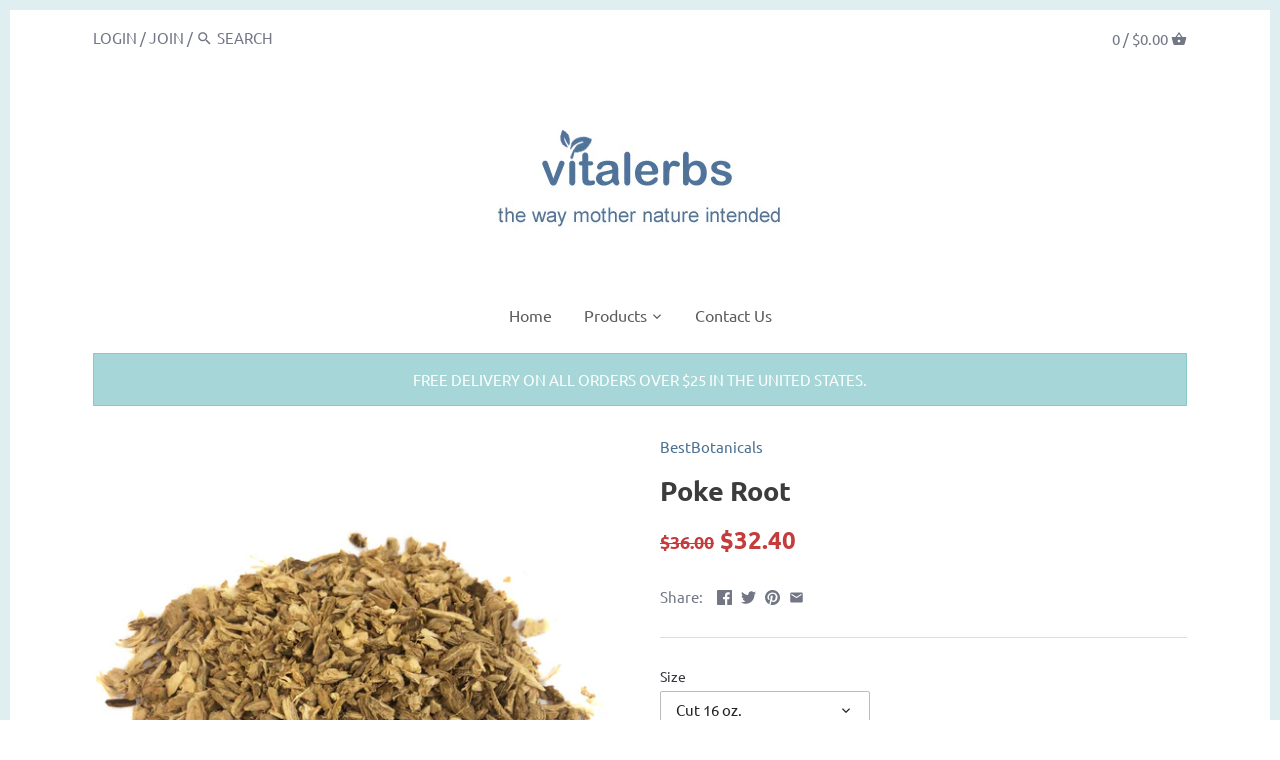

--- FILE ---
content_type: text/html; charset=utf-8
request_url: https://vitalerbs.com/products/poke-root
body_size: 26094
content:
<!doctype html>
<html class="no-js" lang="en">
<head>
  <!-- Canopy v2.8.0 -->
  <meta charset="utf-8" />
  <meta name="viewport" content="width=device-width,initial-scale=1.0" />
  <meta name="theme-color" content="#4a708f">
  <meta http-equiv="X-UA-Compatible" content="IE=edge,chrome=1">

  

  <title>
  Poke Root &ndash; Vitalerbs
  </title>

  
  <meta name="description" content="Has dark green leaves, purple stems, and bright red and bluish-black berries. This common tree is native to the temperate regions of the United States east of the Mississippi. UPC: 084783015161. Origin(s): United States. Latin Name(s): Phytolacca americana. Also known as: Pokeweed, pocan bush, red plant. Plant Part(s) " />
  

  <link rel="canonical" href="https://vitalerbs.com/products/poke-root" />

  


  <meta property="og:type" content="product" />
  <meta property="og:title" content="Poke Root" />
  
  <meta property="og:image" content="http://vitalerbs.com/cdn/shop/products/poke_root_cut_1e90dde3-96c3-4a42-bad1-79a5de223938_600x600.jpg?v=1735707827" />
  <meta property="og:image:secure_url" content="https://vitalerbs.com/cdn/shop/products/poke_root_cut_1e90dde3-96c3-4a42-bad1-79a5de223938_600x600.jpg?v=1735707827" />
  
  <meta property="og:image" content="http://vitalerbs.com/cdn/shop/products/Poke_Root_Powder_3f493a20-2f29-4cbc-972a-cbc7e07c58cf_600x600.jpg?v=1735707827" />
  <meta property="og:image:secure_url" content="https://vitalerbs.com/cdn/shop/products/Poke_Root_Powder_3f493a20-2f29-4cbc-972a-cbc7e07c58cf_600x600.jpg?v=1735707827" />
  
  <meta property="og:price:amount" content="12.96" />
  <meta property="og:price:currency" content="USD" />



<meta property="og:description" content="Has dark green leaves, purple stems, and bright red and bluish-black berries. This common tree is native to the temperate regions of the United States east of the Mississippi. UPC: 084783015161. Origin(s): United States. Latin Name(s): Phytolacca americana. Also known as: Pokeweed, pocan bush, red plant. Plant Part(s) " />

<meta property="og:url" content="https://vitalerbs.com/products/poke-root" />
<meta property="og:site_name" content="Vitalerbs" />

  


  <meta name="twitter:card" content="summary">


  <meta name="twitter:title" content="Poke Root">
  <meta name="twitter:description" content="Has dark green leaves, purple stems, and bright red and bluish-black berries. This common tree is native to the temperate regions of the United States east of the Mississippi.
UPC: 084783015161.
Origi">
  <meta name="twitter:image" content="https://vitalerbs.com/cdn/shop/products/poke_root_cut_1e90dde3-96c3-4a42-bad1-79a5de223938_grande.jpg?v=1735707827">
  <meta name="twitter:image:width" content="600">
  <meta name="twitter:image:height" content="600">


  <link href="//vitalerbs.com/cdn/shop/t/2/assets/styles.scss.css?v=182054106579174292621658311904" rel="stylesheet" type="text/css" media="all" />

  <script src="//ajax.googleapis.com/ajax/libs/jquery/1.9.1/jquery.min.js" type="text/javascript"></script>

  <script src="//vitalerbs.com/cdn/shopifycloud/storefront/assets/themes_support/option_selection-b017cd28.js" type="text/javascript"></script>
  <script src="//vitalerbs.com/cdn/shopifycloud/storefront/assets/themes_support/api.jquery-7ab1a3a4.js" type="text/javascript"></script>

  


  <script>window.performance && window.performance.mark && window.performance.mark('shopify.content_for_header.start');</script><meta id="shopify-digital-wallet" name="shopify-digital-wallet" content="/12948537444/digital_wallets/dialog">
<meta name="shopify-checkout-api-token" content="72e4a7568aa584d2b9b2a192c282eec9">
<meta id="in-context-paypal-metadata" data-shop-id="12948537444" data-venmo-supported="true" data-environment="production" data-locale="en_US" data-paypal-v4="true" data-currency="USD">
<link rel="alternate" type="application/json+oembed" href="https://vitalerbs.com/products/poke-root.oembed">
<script async="async" src="/checkouts/internal/preloads.js?locale=en-US"></script>
<script id="shopify-features" type="application/json">{"accessToken":"72e4a7568aa584d2b9b2a192c282eec9","betas":["rich-media-storefront-analytics"],"domain":"vitalerbs.com","predictiveSearch":true,"shopId":12948537444,"locale":"en"}</script>
<script>var Shopify = Shopify || {};
Shopify.shop = "vitalerbs.myshopify.com";
Shopify.locale = "en";
Shopify.currency = {"active":"USD","rate":"1.0"};
Shopify.country = "US";
Shopify.theme = {"name":"Canopy","id":50171740260,"schema_name":"Canopy","schema_version":"2.8.0","theme_store_id":732,"role":"main"};
Shopify.theme.handle = "null";
Shopify.theme.style = {"id":null,"handle":null};
Shopify.cdnHost = "vitalerbs.com/cdn";
Shopify.routes = Shopify.routes || {};
Shopify.routes.root = "/";</script>
<script type="module">!function(o){(o.Shopify=o.Shopify||{}).modules=!0}(window);</script>
<script>!function(o){function n(){var o=[];function n(){o.push(Array.prototype.slice.apply(arguments))}return n.q=o,n}var t=o.Shopify=o.Shopify||{};t.loadFeatures=n(),t.autoloadFeatures=n()}(window);</script>
<script id="shop-js-analytics" type="application/json">{"pageType":"product"}</script>
<script defer="defer" async type="module" src="//vitalerbs.com/cdn/shopifycloud/shop-js/modules/v2/client.init-shop-cart-sync_C5BV16lS.en.esm.js"></script>
<script defer="defer" async type="module" src="//vitalerbs.com/cdn/shopifycloud/shop-js/modules/v2/chunk.common_CygWptCX.esm.js"></script>
<script type="module">
  await import("//vitalerbs.com/cdn/shopifycloud/shop-js/modules/v2/client.init-shop-cart-sync_C5BV16lS.en.esm.js");
await import("//vitalerbs.com/cdn/shopifycloud/shop-js/modules/v2/chunk.common_CygWptCX.esm.js");

  window.Shopify.SignInWithShop?.initShopCartSync?.({"fedCMEnabled":true,"windoidEnabled":true});

</script>
<script id="__st">var __st={"a":12948537444,"offset":-25200,"reqid":"2d43e430-9a91-49f5-bb31-c2e4688ec288-1768821009","pageurl":"vitalerbs.com\/products\/poke-root","u":"a276b5a9fdf5","p":"product","rtyp":"product","rid":1972113670244};</script>
<script>window.ShopifyPaypalV4VisibilityTracking = true;</script>
<script id="captcha-bootstrap">!function(){'use strict';const t='contact',e='account',n='new_comment',o=[[t,t],['blogs',n],['comments',n],[t,'customer']],c=[[e,'customer_login'],[e,'guest_login'],[e,'recover_customer_password'],[e,'create_customer']],r=t=>t.map((([t,e])=>`form[action*='/${t}']:not([data-nocaptcha='true']) input[name='form_type'][value='${e}']`)).join(','),a=t=>()=>t?[...document.querySelectorAll(t)].map((t=>t.form)):[];function s(){const t=[...o],e=r(t);return a(e)}const i='password',u='form_key',d=['recaptcha-v3-token','g-recaptcha-response','h-captcha-response',i],f=()=>{try{return window.sessionStorage}catch{return}},m='__shopify_v',_=t=>t.elements[u];function p(t,e,n=!1){try{const o=window.sessionStorage,c=JSON.parse(o.getItem(e)),{data:r}=function(t){const{data:e,action:n}=t;return t[m]||n?{data:e,action:n}:{data:t,action:n}}(c);for(const[e,n]of Object.entries(r))t.elements[e]&&(t.elements[e].value=n);n&&o.removeItem(e)}catch(o){console.error('form repopulation failed',{error:o})}}const l='form_type',E='cptcha';function T(t){t.dataset[E]=!0}const w=window,h=w.document,L='Shopify',v='ce_forms',y='captcha';let A=!1;((t,e)=>{const n=(g='f06e6c50-85a8-45c8-87d0-21a2b65856fe',I='https://cdn.shopify.com/shopifycloud/storefront-forms-hcaptcha/ce_storefront_forms_captcha_hcaptcha.v1.5.2.iife.js',D={infoText:'Protected by hCaptcha',privacyText:'Privacy',termsText:'Terms'},(t,e,n)=>{const o=w[L][v],c=o.bindForm;if(c)return c(t,g,e,D).then(n);var r;o.q.push([[t,g,e,D],n]),r=I,A||(h.body.append(Object.assign(h.createElement('script'),{id:'captcha-provider',async:!0,src:r})),A=!0)});var g,I,D;w[L]=w[L]||{},w[L][v]=w[L][v]||{},w[L][v].q=[],w[L][y]=w[L][y]||{},w[L][y].protect=function(t,e){n(t,void 0,e),T(t)},Object.freeze(w[L][y]),function(t,e,n,w,h,L){const[v,y,A,g]=function(t,e,n){const i=e?o:[],u=t?c:[],d=[...i,...u],f=r(d),m=r(i),_=r(d.filter((([t,e])=>n.includes(e))));return[a(f),a(m),a(_),s()]}(w,h,L),I=t=>{const e=t.target;return e instanceof HTMLFormElement?e:e&&e.form},D=t=>v().includes(t);t.addEventListener('submit',(t=>{const e=I(t);if(!e)return;const n=D(e)&&!e.dataset.hcaptchaBound&&!e.dataset.recaptchaBound,o=_(e),c=g().includes(e)&&(!o||!o.value);(n||c)&&t.preventDefault(),c&&!n&&(function(t){try{if(!f())return;!function(t){const e=f();if(!e)return;const n=_(t);if(!n)return;const o=n.value;o&&e.removeItem(o)}(t);const e=Array.from(Array(32),(()=>Math.random().toString(36)[2])).join('');!function(t,e){_(t)||t.append(Object.assign(document.createElement('input'),{type:'hidden',name:u})),t.elements[u].value=e}(t,e),function(t,e){const n=f();if(!n)return;const o=[...t.querySelectorAll(`input[type='${i}']`)].map((({name:t})=>t)),c=[...d,...o],r={};for(const[a,s]of new FormData(t).entries())c.includes(a)||(r[a]=s);n.setItem(e,JSON.stringify({[m]:1,action:t.action,data:r}))}(t,e)}catch(e){console.error('failed to persist form',e)}}(e),e.submit())}));const S=(t,e)=>{t&&!t.dataset[E]&&(n(t,e.some((e=>e===t))),T(t))};for(const o of['focusin','change'])t.addEventListener(o,(t=>{const e=I(t);D(e)&&S(e,y())}));const B=e.get('form_key'),M=e.get(l),P=B&&M;t.addEventListener('DOMContentLoaded',(()=>{const t=y();if(P)for(const e of t)e.elements[l].value===M&&p(e,B);[...new Set([...A(),...v().filter((t=>'true'===t.dataset.shopifyCaptcha))])].forEach((e=>S(e,t)))}))}(h,new URLSearchParams(w.location.search),n,t,e,['guest_login'])})(!0,!0)}();</script>
<script integrity="sha256-4kQ18oKyAcykRKYeNunJcIwy7WH5gtpwJnB7kiuLZ1E=" data-source-attribution="shopify.loadfeatures" defer="defer" src="//vitalerbs.com/cdn/shopifycloud/storefront/assets/storefront/load_feature-a0a9edcb.js" crossorigin="anonymous"></script>
<script data-source-attribution="shopify.dynamic_checkout.dynamic.init">var Shopify=Shopify||{};Shopify.PaymentButton=Shopify.PaymentButton||{isStorefrontPortableWallets:!0,init:function(){window.Shopify.PaymentButton.init=function(){};var t=document.createElement("script");t.src="https://vitalerbs.com/cdn/shopifycloud/portable-wallets/latest/portable-wallets.en.js",t.type="module",document.head.appendChild(t)}};
</script>
<script data-source-attribution="shopify.dynamic_checkout.buyer_consent">
  function portableWalletsHideBuyerConsent(e){var t=document.getElementById("shopify-buyer-consent"),n=document.getElementById("shopify-subscription-policy-button");t&&n&&(t.classList.add("hidden"),t.setAttribute("aria-hidden","true"),n.removeEventListener("click",e))}function portableWalletsShowBuyerConsent(e){var t=document.getElementById("shopify-buyer-consent"),n=document.getElementById("shopify-subscription-policy-button");t&&n&&(t.classList.remove("hidden"),t.removeAttribute("aria-hidden"),n.addEventListener("click",e))}window.Shopify?.PaymentButton&&(window.Shopify.PaymentButton.hideBuyerConsent=portableWalletsHideBuyerConsent,window.Shopify.PaymentButton.showBuyerConsent=portableWalletsShowBuyerConsent);
</script>
<script>
  function portableWalletsCleanup(e){e&&e.src&&console.error("Failed to load portable wallets script "+e.src);var t=document.querySelectorAll("shopify-accelerated-checkout .shopify-payment-button__skeleton, shopify-accelerated-checkout-cart .wallet-cart-button__skeleton"),e=document.getElementById("shopify-buyer-consent");for(let e=0;e<t.length;e++)t[e].remove();e&&e.remove()}function portableWalletsNotLoadedAsModule(e){e instanceof ErrorEvent&&"string"==typeof e.message&&e.message.includes("import.meta")&&"string"==typeof e.filename&&e.filename.includes("portable-wallets")&&(window.removeEventListener("error",portableWalletsNotLoadedAsModule),window.Shopify.PaymentButton.failedToLoad=e,"loading"===document.readyState?document.addEventListener("DOMContentLoaded",window.Shopify.PaymentButton.init):window.Shopify.PaymentButton.init())}window.addEventListener("error",portableWalletsNotLoadedAsModule);
</script>

<script type="module" src="https://vitalerbs.com/cdn/shopifycloud/portable-wallets/latest/portable-wallets.en.js" onError="portableWalletsCleanup(this)" crossorigin="anonymous"></script>
<script nomodule>
  document.addEventListener("DOMContentLoaded", portableWalletsCleanup);
</script>

<link id="shopify-accelerated-checkout-styles" rel="stylesheet" media="screen" href="https://vitalerbs.com/cdn/shopifycloud/portable-wallets/latest/accelerated-checkout-backwards-compat.css" crossorigin="anonymous">
<style id="shopify-accelerated-checkout-cart">
        #shopify-buyer-consent {
  margin-top: 1em;
  display: inline-block;
  width: 100%;
}

#shopify-buyer-consent.hidden {
  display: none;
}

#shopify-subscription-policy-button {
  background: none;
  border: none;
  padding: 0;
  text-decoration: underline;
  font-size: inherit;
  cursor: pointer;
}

#shopify-subscription-policy-button::before {
  box-shadow: none;
}

      </style>

<script>window.performance && window.performance.mark && window.performance.mark('shopify.content_for_header.end');</script>
<script type="text/javascript">window.moneyFormat = "${{amount}}";
  window.shopCurrency = "USD";
  window.assetsUrl = '//vitalerbs.com/cdn/shop/t/2/assets/';
</script>
<script>
  window.globoRelatedProductsConfig = {
    apiUrl: "https://related-products.globosoftware.net/api",
    alternateApiUrl: "https://related-products.globosoftware.net",
    shop: "vitalerbs.myshopify.com",
    shopNumber: 38104,
    domain: "vitalerbs.com",
    customer:null,
    urls: {
      search: "\/search",
      collection: "\/collections",
    },
    page: 'product',
    translation: {"add_to_cart":"Add to cart","added_to_cart":"Added to cart","add_selected_to_cart":"Add selected to cart","added_selected_to_cart":"Added selected to cart","sale":"Sale","total_price":"Total Price","this_item":"This item","sold_out":"Sold out","add_to_cart_short":"ADD","added_to_cart_short":"ADDED"},
    settings: {"redirect":true,"new_tab":true,"image_ratio":"400:500","visible_tags":null,"hidden_tags":"","hidden_collections":null,"exclude_tags":"","carousel_autoplay":false,"carousel_disable_in_mobile":false,"carousel_loop":true,"carousel_rtl":false,"carousel_items":"5","sold_out":false,"discount":{"enable":false,"condition":"any","type":"percentage","value":10}},
    manualRecommendations: {},
    boughtTogetherIds: {},
    trendingProducts: {"error":"json not allowed for this object"},
    productBoughtTogether: {"type":"product_bought_together","enable":true,"title":{"text":"Frequently Bought Together","color":"#000000","fontSize":"25","align":"left"},"subtitle":{"text":"","color":"#212121","fontSize":"18"},"limit":4,"maxWidth":1170,"conditions":[{"id":"bought_together","status":1},{"id":"manual","status":0},{"id":"collection","type":"same","status":0},{"id":"type","type":"same","status":0},{"id":"vendor","type":"same","status":0},{"id":"global","status":0},{"id":"tags","type":"same","status":0}],"template":{"id":3,"elements":["price","addToCartBtn","variantSelector","saleLabel"],"productTitle":{"fontSize":"15","color":"#111111"},"productPrice":{"fontSize":"14","color":"#B12704"},"productOldPrice":{"fontSize":16,"color":"#989898"},"button":{"fontSize":"14","color":"#ffffff","backgroundColor":"#6371c7"},"saleLabel":{"color":"#fff","backgroundColor":"#c00000"},"this_item":true,"selected":true},"random":0,"discount":true},
    productRelated: {"type":"product_related","enable":true,"title":{"text":"Customers Who Bought This Product Also Bought","color":"#000000","fontSize":30,"align":"center"},"subtitle":{"text":"","color":"#212121","fontSize":"18"},"limit":20,"maxWidth":1170,"conditions":[{"id":"bought_together","status":1},{"id":"manual","status":0},{"id":"collection","type":"same","status":0},{"id":"type","type":"same","status":0},{"id":"vendor","type":"same","status":0},{"id":"global","status":0},{"id":"tags","type":"same","status":0}],"template":{"id":1,"elements":["price","addToCartBtn","variantSelector","saleLabel"],"productTitle":{"fontSize":"15","color":"#111111"},"productPrice":{"fontSize":"14","color":"#B12704"},"productOldPrice":{"fontSize":16,"color":"#989898"},"button":{"fontSize":"14","color":"#ffffff","backgroundColor":"#6371c7"},"saleLabel":{"color":"#fff","backgroundColor":"#c00000"},"this_item":false,"selected":false},"random":0,"discount":false},
    cart: {"type":"cart","enable":true,"title":{"text":"Customers Who Bought This Product Also Bought","color":"#000000","fontSize":30,"align":"center"},"subtitle":{"text":"","color":"#212121","fontSize":"18"},"limit":20,"maxWidth":1170,"conditions":[{"id":"bought_together","status":1},{"id":"manual","status":0},{"id":"global","status":0},{"id":"tags","type":"same","status":0}],"template":{"id":1,"elements":["price","addToCartBtn","variantSelector","saleLabel"],"productTitle":{"fontSize":"14","color":"#111111"},"productPrice":{"fontSize":"14","color":"#B12704"},"productOldPrice":{"fontSize":16,"color":"#989898"},"button":{"fontSize":"15","color":"#ffffff","backgroundColor":"#6371c7"},"saleLabel":{"color":"#fff","backgroundColor":"#c00000"},"this_item":true,"selected":true},"random":0,"discount":false},
    basis_collection_handle: 'all',
    widgets: [],
    offers: [],
    view_name: 'globo.alsobought',
    cart_properties_name: '_bundle',
    upsell_properties_name: '_upsell_bundle',
    discounted_ids: [],
    discount_min_amount: 0,
    offerdiscounted_ids: [],
    offerdiscount_min_amount: 0,data: {
      ids: ["1972113670244"],
      vendors: ["BestBotanicals"],
      types: [""],
      tags: ["Bulk Herb","Poke Root"],
      collections: []
    },product: {
        id: "1972113670244",
        title: "Poke Root",
        handle: "poke-root",
        price: 1296,
        compare_at_price: 1440,
        images: ["//vitalerbs.com/cdn/shop/products/poke_root_cut_1e90dde3-96c3-4a42-bad1-79a5de223938.jpg?v=1735707827"],
         variants: [{"id":18544475996260,"title":"Cut 16 oz.","option1":"Cut 16 oz.","option2":null,"option3":null,"sku":"P01516-C16","requires_shipping":true,"taxable":true,"featured_image":{"id":8059009237092,"product_id":1972113670244,"position":1,"created_at":"2019-01-23T14:08:52-07:00","updated_at":"2024-12-31T22:03:47-07:00","alt":"Poke Root Cut","width":2958,"height":2958,"src":"\/\/vitalerbs.com\/cdn\/shop\/products\/poke_root_cut_1e90dde3-96c3-4a42-bad1-79a5de223938.jpg?v=1735707827","variant_ids":[18544475996260,18544476029028,18544476061796,18544476094564,18544476127332,18544476160100]},"available":true,"name":"Poke Root - Cut 16 oz.","public_title":"Cut 16 oz.","options":["Cut 16 oz."],"price":3240,"weight":567,"compare_at_price":3600,"inventory_management":"shopify","barcode":"084783015161","featured_media":{"alt":"Poke Root Cut","id":3937917239409,"position":1,"preview_image":{"aspect_ratio":1.0,"height":2958,"width":2958,"src":"\/\/vitalerbs.com\/cdn\/shop\/products\/poke_root_cut_1e90dde3-96c3-4a42-bad1-79a5de223938.jpg?v=1735707827"}},"requires_selling_plan":false,"selling_plan_allocations":[]},{"id":18544476061796,"title":"Cut 8 oz.","option1":"Cut 8 oz.","option2":null,"option3":null,"sku":"P01516-C8","requires_shipping":true,"taxable":true,"featured_image":{"id":8059009237092,"product_id":1972113670244,"position":1,"created_at":"2019-01-23T14:08:52-07:00","updated_at":"2024-12-31T22:03:47-07:00","alt":"Poke Root Cut","width":2958,"height":2958,"src":"\/\/vitalerbs.com\/cdn\/shop\/products\/poke_root_cut_1e90dde3-96c3-4a42-bad1-79a5de223938.jpg?v=1735707827","variant_ids":[18544475996260,18544476029028,18544476061796,18544476094564,18544476127332,18544476160100]},"available":false,"name":"Poke Root - Cut 8 oz.","public_title":"Cut 8 oz.","options":["Cut 8 oz."],"price":1944,"weight":281,"compare_at_price":2160,"inventory_management":"shopify","barcode":"084783015161","featured_media":{"alt":"Poke Root Cut","id":3937917239409,"position":1,"preview_image":{"aspect_ratio":1.0,"height":2958,"width":2958,"src":"\/\/vitalerbs.com\/cdn\/shop\/products\/poke_root_cut_1e90dde3-96c3-4a42-bad1-79a5de223938.jpg?v=1735707827"}},"requires_selling_plan":false,"selling_plan_allocations":[]},{"id":18544476029028,"title":"Cut 4 oz.","option1":"Cut 4 oz.","option2":null,"option3":null,"sku":"P01516-C4","requires_shipping":true,"taxable":true,"featured_image":{"id":8059009237092,"product_id":1972113670244,"position":1,"created_at":"2019-01-23T14:08:52-07:00","updated_at":"2024-12-31T22:03:47-07:00","alt":"Poke Root Cut","width":2958,"height":2958,"src":"\/\/vitalerbs.com\/cdn\/shop\/products\/poke_root_cut_1e90dde3-96c3-4a42-bad1-79a5de223938.jpg?v=1735707827","variant_ids":[18544475996260,18544476029028,18544476061796,18544476094564,18544476127332,18544476160100]},"available":false,"name":"Poke Root - Cut 4 oz.","public_title":"Cut 4 oz.","options":["Cut 4 oz."],"price":1296,"weight":168,"compare_at_price":1440,"inventory_management":"shopify","barcode":"084783015161","featured_media":{"alt":"Poke Root Cut","id":3937917239409,"position":1,"preview_image":{"aspect_ratio":1.0,"height":2958,"width":2958,"src":"\/\/vitalerbs.com\/cdn\/shop\/products\/poke_root_cut_1e90dde3-96c3-4a42-bad1-79a5de223938.jpg?v=1735707827"}},"requires_selling_plan":false,"selling_plan_allocations":[]},{"id":18544476094564,"title":"Cut 16 oz. (Organic)","option1":"Cut 16 oz. (Organic)","option2":null,"option3":null,"sku":"P01516-CO16","requires_shipping":true,"taxable":true,"featured_image":{"id":8059009237092,"product_id":1972113670244,"position":1,"created_at":"2019-01-23T14:08:52-07:00","updated_at":"2024-12-31T22:03:47-07:00","alt":"Poke Root Cut","width":2958,"height":2958,"src":"\/\/vitalerbs.com\/cdn\/shop\/products\/poke_root_cut_1e90dde3-96c3-4a42-bad1-79a5de223938.jpg?v=1735707827","variant_ids":[18544475996260,18544476029028,18544476061796,18544476094564,18544476127332,18544476160100]},"available":false,"name":"Poke Root - Cut 16 oz. (Organic)","public_title":"Cut 16 oz. (Organic)","options":["Cut 16 oz. (Organic)"],"price":3510,"weight":567,"compare_at_price":3900,"inventory_management":"shopify","barcode":"084783015161","featured_media":{"alt":"Poke Root Cut","id":3937917239409,"position":1,"preview_image":{"aspect_ratio":1.0,"height":2958,"width":2958,"src":"\/\/vitalerbs.com\/cdn\/shop\/products\/poke_root_cut_1e90dde3-96c3-4a42-bad1-79a5de223938.jpg?v=1735707827"}},"requires_selling_plan":false,"selling_plan_allocations":[]},{"id":18544476160100,"title":"Cut 8 oz. (Organic)","option1":"Cut 8 oz. (Organic)","option2":null,"option3":null,"sku":"P01516-CO8","requires_shipping":true,"taxable":true,"featured_image":{"id":8059009237092,"product_id":1972113670244,"position":1,"created_at":"2019-01-23T14:08:52-07:00","updated_at":"2024-12-31T22:03:47-07:00","alt":"Poke Root Cut","width":2958,"height":2958,"src":"\/\/vitalerbs.com\/cdn\/shop\/products\/poke_root_cut_1e90dde3-96c3-4a42-bad1-79a5de223938.jpg?v=1735707827","variant_ids":[18544475996260,18544476029028,18544476061796,18544476094564,18544476127332,18544476160100]},"available":false,"name":"Poke Root - Cut 8 oz. (Organic)","public_title":"Cut 8 oz. (Organic)","options":["Cut 8 oz. (Organic)"],"price":2106,"weight":281,"compare_at_price":2340,"inventory_management":"shopify","barcode":"084783015161","featured_media":{"alt":"Poke Root Cut","id":3937917239409,"position":1,"preview_image":{"aspect_ratio":1.0,"height":2958,"width":2958,"src":"\/\/vitalerbs.com\/cdn\/shop\/products\/poke_root_cut_1e90dde3-96c3-4a42-bad1-79a5de223938.jpg?v=1735707827"}},"requires_selling_plan":false,"selling_plan_allocations":[]},{"id":18544476127332,"title":"Cut 4 oz. (Organic)","option1":"Cut 4 oz. (Organic)","option2":null,"option3":null,"sku":"P01516-CO4","requires_shipping":true,"taxable":true,"featured_image":{"id":8059009237092,"product_id":1972113670244,"position":1,"created_at":"2019-01-23T14:08:52-07:00","updated_at":"2024-12-31T22:03:47-07:00","alt":"Poke Root Cut","width":2958,"height":2958,"src":"\/\/vitalerbs.com\/cdn\/shop\/products\/poke_root_cut_1e90dde3-96c3-4a42-bad1-79a5de223938.jpg?v=1735707827","variant_ids":[18544475996260,18544476029028,18544476061796,18544476094564,18544476127332,18544476160100]},"available":false,"name":"Poke Root - Cut 4 oz. (Organic)","public_title":"Cut 4 oz. (Organic)","options":["Cut 4 oz. (Organic)"],"price":1404,"weight":168,"compare_at_price":1560,"inventory_management":"shopify","barcode":"084783015161","featured_media":{"alt":"Poke Root Cut","id":3937917239409,"position":1,"preview_image":{"aspect_ratio":1.0,"height":2958,"width":2958,"src":"\/\/vitalerbs.com\/cdn\/shop\/products\/poke_root_cut_1e90dde3-96c3-4a42-bad1-79a5de223938.jpg?v=1735707827"}},"requires_selling_plan":false,"selling_plan_allocations":[]},{"id":18544476192868,"title":"Powder 16 oz.","option1":"Powder 16 oz.","option2":null,"option3":null,"sku":"P01516-P16","requires_shipping":true,"taxable":true,"featured_image":{"id":8059009302628,"product_id":1972113670244,"position":2,"created_at":"2019-01-23T14:08:52-07:00","updated_at":"2024-12-31T22:03:47-07:00","alt":"Poke Root Powder","width":2298,"height":2298,"src":"\/\/vitalerbs.com\/cdn\/shop\/products\/Poke_Root_Powder_3f493a20-2f29-4cbc-972a-cbc7e07c58cf.jpg?v=1735707827","variant_ids":[18544476192868,18544476225636,18544476258404,18544476323940,18544476356708,18544476389476]},"available":true,"name":"Poke Root - Powder 16 oz.","public_title":"Powder 16 oz.","options":["Powder 16 oz."],"price":3330,"weight":567,"compare_at_price":3700,"inventory_management":"shopify","barcode":"084783015161","featured_media":{"alt":"Poke Root Powder","id":3937917272177,"position":2,"preview_image":{"aspect_ratio":1.0,"height":2298,"width":2298,"src":"\/\/vitalerbs.com\/cdn\/shop\/products\/Poke_Root_Powder_3f493a20-2f29-4cbc-972a-cbc7e07c58cf.jpg?v=1735707827"}},"requires_selling_plan":false,"selling_plan_allocations":[]},{"id":18544476258404,"title":"Powder 8 oz.","option1":"Powder 8 oz.","option2":null,"option3":null,"sku":"P01516-P8","requires_shipping":true,"taxable":true,"featured_image":{"id":8059009302628,"product_id":1972113670244,"position":2,"created_at":"2019-01-23T14:08:52-07:00","updated_at":"2024-12-31T22:03:47-07:00","alt":"Poke Root Powder","width":2298,"height":2298,"src":"\/\/vitalerbs.com\/cdn\/shop\/products\/Poke_Root_Powder_3f493a20-2f29-4cbc-972a-cbc7e07c58cf.jpg?v=1735707827","variant_ids":[18544476192868,18544476225636,18544476258404,18544476323940,18544476356708,18544476389476]},"available":false,"name":"Poke Root - Powder 8 oz.","public_title":"Powder 8 oz.","options":["Powder 8 oz."],"price":1998,"weight":281,"compare_at_price":2220,"inventory_management":"shopify","barcode":"084783015161","featured_media":{"alt":"Poke Root Powder","id":3937917272177,"position":2,"preview_image":{"aspect_ratio":1.0,"height":2298,"width":2298,"src":"\/\/vitalerbs.com\/cdn\/shop\/products\/Poke_Root_Powder_3f493a20-2f29-4cbc-972a-cbc7e07c58cf.jpg?v=1735707827"}},"requires_selling_plan":false,"selling_plan_allocations":[]},{"id":18544476225636,"title":"Powder 4 oz.","option1":"Powder 4 oz.","option2":null,"option3":null,"sku":"P01516-P4","requires_shipping":true,"taxable":true,"featured_image":{"id":8059009302628,"product_id":1972113670244,"position":2,"created_at":"2019-01-23T14:08:52-07:00","updated_at":"2024-12-31T22:03:47-07:00","alt":"Poke Root Powder","width":2298,"height":2298,"src":"\/\/vitalerbs.com\/cdn\/shop\/products\/Poke_Root_Powder_3f493a20-2f29-4cbc-972a-cbc7e07c58cf.jpg?v=1735707827","variant_ids":[18544476192868,18544476225636,18544476258404,18544476323940,18544476356708,18544476389476]},"available":false,"name":"Poke Root - Powder 4 oz.","public_title":"Powder 4 oz.","options":["Powder 4 oz."],"price":1332,"weight":168,"compare_at_price":1480,"inventory_management":"shopify","barcode":"084783015161","featured_media":{"alt":"Poke Root Powder","id":3937917272177,"position":2,"preview_image":{"aspect_ratio":1.0,"height":2298,"width":2298,"src":"\/\/vitalerbs.com\/cdn\/shop\/products\/Poke_Root_Powder_3f493a20-2f29-4cbc-972a-cbc7e07c58cf.jpg?v=1735707827"}},"requires_selling_plan":false,"selling_plan_allocations":[]},{"id":18544476323940,"title":"Powder 16 oz. (Organic)","option1":"Powder 16 oz. (Organic)","option2":null,"option3":null,"sku":"P01516-PO16","requires_shipping":true,"taxable":true,"featured_image":{"id":8059009302628,"product_id":1972113670244,"position":2,"created_at":"2019-01-23T14:08:52-07:00","updated_at":"2024-12-31T22:03:47-07:00","alt":"Poke Root Powder","width":2298,"height":2298,"src":"\/\/vitalerbs.com\/cdn\/shop\/products\/Poke_Root_Powder_3f493a20-2f29-4cbc-972a-cbc7e07c58cf.jpg?v=1735707827","variant_ids":[18544476192868,18544476225636,18544476258404,18544476323940,18544476356708,18544476389476]},"available":false,"name":"Poke Root - Powder 16 oz. (Organic)","public_title":"Powder 16 oz. (Organic)","options":["Powder 16 oz. (Organic)"],"price":3600,"weight":567,"compare_at_price":4000,"inventory_management":"shopify","barcode":"084783015161","featured_media":{"alt":"Poke Root Powder","id":3937917272177,"position":2,"preview_image":{"aspect_ratio":1.0,"height":2298,"width":2298,"src":"\/\/vitalerbs.com\/cdn\/shop\/products\/Poke_Root_Powder_3f493a20-2f29-4cbc-972a-cbc7e07c58cf.jpg?v=1735707827"}},"requires_selling_plan":false,"selling_plan_allocations":[]},{"id":18544476389476,"title":"Powder 8 oz. (Organic)","option1":"Powder 8 oz. (Organic)","option2":null,"option3":null,"sku":"P01516-PO8","requires_shipping":true,"taxable":true,"featured_image":{"id":8059009302628,"product_id":1972113670244,"position":2,"created_at":"2019-01-23T14:08:52-07:00","updated_at":"2024-12-31T22:03:47-07:00","alt":"Poke Root Powder","width":2298,"height":2298,"src":"\/\/vitalerbs.com\/cdn\/shop\/products\/Poke_Root_Powder_3f493a20-2f29-4cbc-972a-cbc7e07c58cf.jpg?v=1735707827","variant_ids":[18544476192868,18544476225636,18544476258404,18544476323940,18544476356708,18544476389476]},"available":false,"name":"Poke Root - Powder 8 oz. (Organic)","public_title":"Powder 8 oz. (Organic)","options":["Powder 8 oz. (Organic)"],"price":2160,"weight":281,"compare_at_price":2400,"inventory_management":"shopify","barcode":"084783015161","featured_media":{"alt":"Poke Root Powder","id":3937917272177,"position":2,"preview_image":{"aspect_ratio":1.0,"height":2298,"width":2298,"src":"\/\/vitalerbs.com\/cdn\/shop\/products\/Poke_Root_Powder_3f493a20-2f29-4cbc-972a-cbc7e07c58cf.jpg?v=1735707827"}},"requires_selling_plan":false,"selling_plan_allocations":[]},{"id":18544476356708,"title":"Powder 4 oz. (Organic)","option1":"Powder 4 oz. (Organic)","option2":null,"option3":null,"sku":"P01516-PO4","requires_shipping":true,"taxable":true,"featured_image":{"id":8059009302628,"product_id":1972113670244,"position":2,"created_at":"2019-01-23T14:08:52-07:00","updated_at":"2024-12-31T22:03:47-07:00","alt":"Poke Root Powder","width":2298,"height":2298,"src":"\/\/vitalerbs.com\/cdn\/shop\/products\/Poke_Root_Powder_3f493a20-2f29-4cbc-972a-cbc7e07c58cf.jpg?v=1735707827","variant_ids":[18544476192868,18544476225636,18544476258404,18544476323940,18544476356708,18544476389476]},"available":false,"name":"Poke Root - Powder 4 oz. (Organic)","public_title":"Powder 4 oz. (Organic)","options":["Powder 4 oz. (Organic)"],"price":1440,"weight":168,"compare_at_price":1600,"inventory_management":"shopify","barcode":"084783015161","featured_media":{"alt":"Poke Root Powder","id":3937917272177,"position":2,"preview_image":{"aspect_ratio":1.0,"height":2298,"width":2298,"src":"\/\/vitalerbs.com\/cdn\/shop\/products\/Poke_Root_Powder_3f493a20-2f29-4cbc-972a-cbc7e07c58cf.jpg?v=1735707827"}},"requires_selling_plan":false,"selling_plan_allocations":[]}],
         available: true,
        vendor: "BestBotanicals",
        product_type: "",
        tags: ["Bulk Herb","Poke Root"],
        published_at:"2018-12-26 13:09:37 -0700"
              },upselldatas:{},
    cartitems:[],
    no_image_url: "https://cdn.shopify.com/s/images/admin/no-image-large.gif"
  };
</script>
<script>globoRelatedProductsConfig.data.collections = globoRelatedProductsConfig.data.collections.concat(["best-sellers","bulk-herbs"]);globoRelatedProductsConfig.boughtTogetherIds[1972113670244] =false;
  
    globoRelatedProductsConfig.upselldatas[1972113670244] = {
      title: "Poke Root",
      collections :["best-sellers","bulk-herbs"],
      tags:["Bulk Herb","Poke Root"],
      product_type:""};
</script><script defer src="//vitalerbs.com/cdn/shop/t/2/assets/globo.alsobought.data.js?v=140979585117962925061658311904" type="text/javascript"></script>

<script defer src="//vitalerbs.com/cdn/shop/t/2/assets/globo.alsobought.min.js?v=81259909472460383991658311909" type="text/javascript"></script>
<link rel="preload stylesheet" href="//vitalerbs.com/cdn/shop/t/2/assets/globo.alsobought.css?v=36382155775283656261658311907" as="style">


  <script>
    document.documentElement.className = document.documentElement.className.replace('no-js', '');
    Shopify.money_format = "${{amount}}";
    window.theme = window.theme || {};
    theme.jQuery = jQuery;
    theme.money_container = 'span.theme-money';
    theme.money_format = "${{amount}}";
  </script>
<link href="https://monorail-edge.shopifysvc.com" rel="dns-prefetch">
<script>(function(){if ("sendBeacon" in navigator && "performance" in window) {try {var session_token_from_headers = performance.getEntriesByType('navigation')[0].serverTiming.find(x => x.name == '_s').description;} catch {var session_token_from_headers = undefined;}var session_cookie_matches = document.cookie.match(/_shopify_s=([^;]*)/);var session_token_from_cookie = session_cookie_matches && session_cookie_matches.length === 2 ? session_cookie_matches[1] : "";var session_token = session_token_from_headers || session_token_from_cookie || "";function handle_abandonment_event(e) {var entries = performance.getEntries().filter(function(entry) {return /monorail-edge.shopifysvc.com/.test(entry.name);});if (!window.abandonment_tracked && entries.length === 0) {window.abandonment_tracked = true;var currentMs = Date.now();var navigation_start = performance.timing.navigationStart;var payload = {shop_id: 12948537444,url: window.location.href,navigation_start,duration: currentMs - navigation_start,session_token,page_type: "product"};window.navigator.sendBeacon("https://monorail-edge.shopifysvc.com/v1/produce", JSON.stringify({schema_id: "online_store_buyer_site_abandonment/1.1",payload: payload,metadata: {event_created_at_ms: currentMs,event_sent_at_ms: currentMs}}));}}window.addEventListener('pagehide', handle_abandonment_event);}}());</script>
<script id="web-pixels-manager-setup">(function e(e,d,r,n,o){if(void 0===o&&(o={}),!Boolean(null===(a=null===(i=window.Shopify)||void 0===i?void 0:i.analytics)||void 0===a?void 0:a.replayQueue)){var i,a;window.Shopify=window.Shopify||{};var t=window.Shopify;t.analytics=t.analytics||{};var s=t.analytics;s.replayQueue=[],s.publish=function(e,d,r){return s.replayQueue.push([e,d,r]),!0};try{self.performance.mark("wpm:start")}catch(e){}var l=function(){var e={modern:/Edge?\/(1{2}[4-9]|1[2-9]\d|[2-9]\d{2}|\d{4,})\.\d+(\.\d+|)|Firefox\/(1{2}[4-9]|1[2-9]\d|[2-9]\d{2}|\d{4,})\.\d+(\.\d+|)|Chrom(ium|e)\/(9{2}|\d{3,})\.\d+(\.\d+|)|(Maci|X1{2}).+ Version\/(15\.\d+|(1[6-9]|[2-9]\d|\d{3,})\.\d+)([,.]\d+|)( \(\w+\)|)( Mobile\/\w+|) Safari\/|Chrome.+OPR\/(9{2}|\d{3,})\.\d+\.\d+|(CPU[ +]OS|iPhone[ +]OS|CPU[ +]iPhone|CPU IPhone OS|CPU iPad OS)[ +]+(15[._]\d+|(1[6-9]|[2-9]\d|\d{3,})[._]\d+)([._]\d+|)|Android:?[ /-](13[3-9]|1[4-9]\d|[2-9]\d{2}|\d{4,})(\.\d+|)(\.\d+|)|Android.+Firefox\/(13[5-9]|1[4-9]\d|[2-9]\d{2}|\d{4,})\.\d+(\.\d+|)|Android.+Chrom(ium|e)\/(13[3-9]|1[4-9]\d|[2-9]\d{2}|\d{4,})\.\d+(\.\d+|)|SamsungBrowser\/([2-9]\d|\d{3,})\.\d+/,legacy:/Edge?\/(1[6-9]|[2-9]\d|\d{3,})\.\d+(\.\d+|)|Firefox\/(5[4-9]|[6-9]\d|\d{3,})\.\d+(\.\d+|)|Chrom(ium|e)\/(5[1-9]|[6-9]\d|\d{3,})\.\d+(\.\d+|)([\d.]+$|.*Safari\/(?![\d.]+ Edge\/[\d.]+$))|(Maci|X1{2}).+ Version\/(10\.\d+|(1[1-9]|[2-9]\d|\d{3,})\.\d+)([,.]\d+|)( \(\w+\)|)( Mobile\/\w+|) Safari\/|Chrome.+OPR\/(3[89]|[4-9]\d|\d{3,})\.\d+\.\d+|(CPU[ +]OS|iPhone[ +]OS|CPU[ +]iPhone|CPU IPhone OS|CPU iPad OS)[ +]+(10[._]\d+|(1[1-9]|[2-9]\d|\d{3,})[._]\d+)([._]\d+|)|Android:?[ /-](13[3-9]|1[4-9]\d|[2-9]\d{2}|\d{4,})(\.\d+|)(\.\d+|)|Mobile Safari.+OPR\/([89]\d|\d{3,})\.\d+\.\d+|Android.+Firefox\/(13[5-9]|1[4-9]\d|[2-9]\d{2}|\d{4,})\.\d+(\.\d+|)|Android.+Chrom(ium|e)\/(13[3-9]|1[4-9]\d|[2-9]\d{2}|\d{4,})\.\d+(\.\d+|)|Android.+(UC? ?Browser|UCWEB|U3)[ /]?(15\.([5-9]|\d{2,})|(1[6-9]|[2-9]\d|\d{3,})\.\d+)\.\d+|SamsungBrowser\/(5\.\d+|([6-9]|\d{2,})\.\d+)|Android.+MQ{2}Browser\/(14(\.(9|\d{2,})|)|(1[5-9]|[2-9]\d|\d{3,})(\.\d+|))(\.\d+|)|K[Aa][Ii]OS\/(3\.\d+|([4-9]|\d{2,})\.\d+)(\.\d+|)/},d=e.modern,r=e.legacy,n=navigator.userAgent;return n.match(d)?"modern":n.match(r)?"legacy":"unknown"}(),u="modern"===l?"modern":"legacy",c=(null!=n?n:{modern:"",legacy:""})[u],f=function(e){return[e.baseUrl,"/wpm","/b",e.hashVersion,"modern"===e.buildTarget?"m":"l",".js"].join("")}({baseUrl:d,hashVersion:r,buildTarget:u}),m=function(e){var d=e.version,r=e.bundleTarget,n=e.surface,o=e.pageUrl,i=e.monorailEndpoint;return{emit:function(e){var a=e.status,t=e.errorMsg,s=(new Date).getTime(),l=JSON.stringify({metadata:{event_sent_at_ms:s},events:[{schema_id:"web_pixels_manager_load/3.1",payload:{version:d,bundle_target:r,page_url:o,status:a,surface:n,error_msg:t},metadata:{event_created_at_ms:s}}]});if(!i)return console&&console.warn&&console.warn("[Web Pixels Manager] No Monorail endpoint provided, skipping logging."),!1;try{return self.navigator.sendBeacon.bind(self.navigator)(i,l)}catch(e){}var u=new XMLHttpRequest;try{return u.open("POST",i,!0),u.setRequestHeader("Content-Type","text/plain"),u.send(l),!0}catch(e){return console&&console.warn&&console.warn("[Web Pixels Manager] Got an unhandled error while logging to Monorail."),!1}}}}({version:r,bundleTarget:l,surface:e.surface,pageUrl:self.location.href,monorailEndpoint:e.monorailEndpoint});try{o.browserTarget=l,function(e){var d=e.src,r=e.async,n=void 0===r||r,o=e.onload,i=e.onerror,a=e.sri,t=e.scriptDataAttributes,s=void 0===t?{}:t,l=document.createElement("script"),u=document.querySelector("head"),c=document.querySelector("body");if(l.async=n,l.src=d,a&&(l.integrity=a,l.crossOrigin="anonymous"),s)for(var f in s)if(Object.prototype.hasOwnProperty.call(s,f))try{l.dataset[f]=s[f]}catch(e){}if(o&&l.addEventListener("load",o),i&&l.addEventListener("error",i),u)u.appendChild(l);else{if(!c)throw new Error("Did not find a head or body element to append the script");c.appendChild(l)}}({src:f,async:!0,onload:function(){if(!function(){var e,d;return Boolean(null===(d=null===(e=window.Shopify)||void 0===e?void 0:e.analytics)||void 0===d?void 0:d.initialized)}()){var d=window.webPixelsManager.init(e)||void 0;if(d){var r=window.Shopify.analytics;r.replayQueue.forEach((function(e){var r=e[0],n=e[1],o=e[2];d.publishCustomEvent(r,n,o)})),r.replayQueue=[],r.publish=d.publishCustomEvent,r.visitor=d.visitor,r.initialized=!0}}},onerror:function(){return m.emit({status:"failed",errorMsg:"".concat(f," has failed to load")})},sri:function(e){var d=/^sha384-[A-Za-z0-9+/=]+$/;return"string"==typeof e&&d.test(e)}(c)?c:"",scriptDataAttributes:o}),m.emit({status:"loading"})}catch(e){m.emit({status:"failed",errorMsg:(null==e?void 0:e.message)||"Unknown error"})}}})({shopId: 12948537444,storefrontBaseUrl: "https://vitalerbs.com",extensionsBaseUrl: "https://extensions.shopifycdn.com/cdn/shopifycloud/web-pixels-manager",monorailEndpoint: "https://monorail-edge.shopifysvc.com/unstable/produce_batch",surface: "storefront-renderer",enabledBetaFlags: ["2dca8a86"],webPixelsConfigList: [{"id":"shopify-app-pixel","configuration":"{}","eventPayloadVersion":"v1","runtimeContext":"STRICT","scriptVersion":"0450","apiClientId":"shopify-pixel","type":"APP","privacyPurposes":["ANALYTICS","MARKETING"]},{"id":"shopify-custom-pixel","eventPayloadVersion":"v1","runtimeContext":"LAX","scriptVersion":"0450","apiClientId":"shopify-pixel","type":"CUSTOM","privacyPurposes":["ANALYTICS","MARKETING"]}],isMerchantRequest: false,initData: {"shop":{"name":"Vitalerbs","paymentSettings":{"currencyCode":"USD"},"myshopifyDomain":"vitalerbs.myshopify.com","countryCode":"US","storefrontUrl":"https:\/\/vitalerbs.com"},"customer":null,"cart":null,"checkout":null,"productVariants":[{"price":{"amount":32.4,"currencyCode":"USD"},"product":{"title":"Poke Root","vendor":"BestBotanicals","id":"1972113670244","untranslatedTitle":"Poke Root","url":"\/products\/poke-root","type":""},"id":"18544475996260","image":{"src":"\/\/vitalerbs.com\/cdn\/shop\/products\/poke_root_cut_1e90dde3-96c3-4a42-bad1-79a5de223938.jpg?v=1735707827"},"sku":"P01516-C16","title":"Cut 16 oz.","untranslatedTitle":"Cut 16 oz."},{"price":{"amount":19.44,"currencyCode":"USD"},"product":{"title":"Poke Root","vendor":"BestBotanicals","id":"1972113670244","untranslatedTitle":"Poke Root","url":"\/products\/poke-root","type":""},"id":"18544476061796","image":{"src":"\/\/vitalerbs.com\/cdn\/shop\/products\/poke_root_cut_1e90dde3-96c3-4a42-bad1-79a5de223938.jpg?v=1735707827"},"sku":"P01516-C8","title":"Cut 8 oz.","untranslatedTitle":"Cut 8 oz."},{"price":{"amount":12.96,"currencyCode":"USD"},"product":{"title":"Poke Root","vendor":"BestBotanicals","id":"1972113670244","untranslatedTitle":"Poke Root","url":"\/products\/poke-root","type":""},"id":"18544476029028","image":{"src":"\/\/vitalerbs.com\/cdn\/shop\/products\/poke_root_cut_1e90dde3-96c3-4a42-bad1-79a5de223938.jpg?v=1735707827"},"sku":"P01516-C4","title":"Cut 4 oz.","untranslatedTitle":"Cut 4 oz."},{"price":{"amount":35.1,"currencyCode":"USD"},"product":{"title":"Poke Root","vendor":"BestBotanicals","id":"1972113670244","untranslatedTitle":"Poke Root","url":"\/products\/poke-root","type":""},"id":"18544476094564","image":{"src":"\/\/vitalerbs.com\/cdn\/shop\/products\/poke_root_cut_1e90dde3-96c3-4a42-bad1-79a5de223938.jpg?v=1735707827"},"sku":"P01516-CO16","title":"Cut 16 oz. (Organic)","untranslatedTitle":"Cut 16 oz. (Organic)"},{"price":{"amount":21.06,"currencyCode":"USD"},"product":{"title":"Poke Root","vendor":"BestBotanicals","id":"1972113670244","untranslatedTitle":"Poke Root","url":"\/products\/poke-root","type":""},"id":"18544476160100","image":{"src":"\/\/vitalerbs.com\/cdn\/shop\/products\/poke_root_cut_1e90dde3-96c3-4a42-bad1-79a5de223938.jpg?v=1735707827"},"sku":"P01516-CO8","title":"Cut 8 oz. (Organic)","untranslatedTitle":"Cut 8 oz. (Organic)"},{"price":{"amount":14.04,"currencyCode":"USD"},"product":{"title":"Poke Root","vendor":"BestBotanicals","id":"1972113670244","untranslatedTitle":"Poke Root","url":"\/products\/poke-root","type":""},"id":"18544476127332","image":{"src":"\/\/vitalerbs.com\/cdn\/shop\/products\/poke_root_cut_1e90dde3-96c3-4a42-bad1-79a5de223938.jpg?v=1735707827"},"sku":"P01516-CO4","title":"Cut 4 oz. (Organic)","untranslatedTitle":"Cut 4 oz. (Organic)"},{"price":{"amount":33.3,"currencyCode":"USD"},"product":{"title":"Poke Root","vendor":"BestBotanicals","id":"1972113670244","untranslatedTitle":"Poke Root","url":"\/products\/poke-root","type":""},"id":"18544476192868","image":{"src":"\/\/vitalerbs.com\/cdn\/shop\/products\/Poke_Root_Powder_3f493a20-2f29-4cbc-972a-cbc7e07c58cf.jpg?v=1735707827"},"sku":"P01516-P16","title":"Powder 16 oz.","untranslatedTitle":"Powder 16 oz."},{"price":{"amount":19.98,"currencyCode":"USD"},"product":{"title":"Poke Root","vendor":"BestBotanicals","id":"1972113670244","untranslatedTitle":"Poke Root","url":"\/products\/poke-root","type":""},"id":"18544476258404","image":{"src":"\/\/vitalerbs.com\/cdn\/shop\/products\/Poke_Root_Powder_3f493a20-2f29-4cbc-972a-cbc7e07c58cf.jpg?v=1735707827"},"sku":"P01516-P8","title":"Powder 8 oz.","untranslatedTitle":"Powder 8 oz."},{"price":{"amount":13.32,"currencyCode":"USD"},"product":{"title":"Poke Root","vendor":"BestBotanicals","id":"1972113670244","untranslatedTitle":"Poke Root","url":"\/products\/poke-root","type":""},"id":"18544476225636","image":{"src":"\/\/vitalerbs.com\/cdn\/shop\/products\/Poke_Root_Powder_3f493a20-2f29-4cbc-972a-cbc7e07c58cf.jpg?v=1735707827"},"sku":"P01516-P4","title":"Powder 4 oz.","untranslatedTitle":"Powder 4 oz."},{"price":{"amount":36.0,"currencyCode":"USD"},"product":{"title":"Poke Root","vendor":"BestBotanicals","id":"1972113670244","untranslatedTitle":"Poke Root","url":"\/products\/poke-root","type":""},"id":"18544476323940","image":{"src":"\/\/vitalerbs.com\/cdn\/shop\/products\/Poke_Root_Powder_3f493a20-2f29-4cbc-972a-cbc7e07c58cf.jpg?v=1735707827"},"sku":"P01516-PO16","title":"Powder 16 oz. (Organic)","untranslatedTitle":"Powder 16 oz. (Organic)"},{"price":{"amount":21.6,"currencyCode":"USD"},"product":{"title":"Poke Root","vendor":"BestBotanicals","id":"1972113670244","untranslatedTitle":"Poke Root","url":"\/products\/poke-root","type":""},"id":"18544476389476","image":{"src":"\/\/vitalerbs.com\/cdn\/shop\/products\/Poke_Root_Powder_3f493a20-2f29-4cbc-972a-cbc7e07c58cf.jpg?v=1735707827"},"sku":"P01516-PO8","title":"Powder 8 oz. (Organic)","untranslatedTitle":"Powder 8 oz. (Organic)"},{"price":{"amount":14.4,"currencyCode":"USD"},"product":{"title":"Poke Root","vendor":"BestBotanicals","id":"1972113670244","untranslatedTitle":"Poke Root","url":"\/products\/poke-root","type":""},"id":"18544476356708","image":{"src":"\/\/vitalerbs.com\/cdn\/shop\/products\/Poke_Root_Powder_3f493a20-2f29-4cbc-972a-cbc7e07c58cf.jpg?v=1735707827"},"sku":"P01516-PO4","title":"Powder 4 oz. (Organic)","untranslatedTitle":"Powder 4 oz. (Organic)"}],"purchasingCompany":null},},"https://vitalerbs.com/cdn","fcfee988w5aeb613cpc8e4bc33m6693e112",{"modern":"","legacy":""},{"shopId":"12948537444","storefrontBaseUrl":"https:\/\/vitalerbs.com","extensionBaseUrl":"https:\/\/extensions.shopifycdn.com\/cdn\/shopifycloud\/web-pixels-manager","surface":"storefront-renderer","enabledBetaFlags":"[\"2dca8a86\"]","isMerchantRequest":"false","hashVersion":"fcfee988w5aeb613cpc8e4bc33m6693e112","publish":"custom","events":"[[\"page_viewed\",{}],[\"product_viewed\",{\"productVariant\":{\"price\":{\"amount\":32.4,\"currencyCode\":\"USD\"},\"product\":{\"title\":\"Poke Root\",\"vendor\":\"BestBotanicals\",\"id\":\"1972113670244\",\"untranslatedTitle\":\"Poke Root\",\"url\":\"\/products\/poke-root\",\"type\":\"\"},\"id\":\"18544475996260\",\"image\":{\"src\":\"\/\/vitalerbs.com\/cdn\/shop\/products\/poke_root_cut_1e90dde3-96c3-4a42-bad1-79a5de223938.jpg?v=1735707827\"},\"sku\":\"P01516-C16\",\"title\":\"Cut 16 oz.\",\"untranslatedTitle\":\"Cut 16 oz.\"}}]]"});</script><script>
  window.ShopifyAnalytics = window.ShopifyAnalytics || {};
  window.ShopifyAnalytics.meta = window.ShopifyAnalytics.meta || {};
  window.ShopifyAnalytics.meta.currency = 'USD';
  var meta = {"product":{"id":1972113670244,"gid":"gid:\/\/shopify\/Product\/1972113670244","vendor":"BestBotanicals","type":"","handle":"poke-root","variants":[{"id":18544475996260,"price":3240,"name":"Poke Root - Cut 16 oz.","public_title":"Cut 16 oz.","sku":"P01516-C16"},{"id":18544476061796,"price":1944,"name":"Poke Root - Cut 8 oz.","public_title":"Cut 8 oz.","sku":"P01516-C8"},{"id":18544476029028,"price":1296,"name":"Poke Root - Cut 4 oz.","public_title":"Cut 4 oz.","sku":"P01516-C4"},{"id":18544476094564,"price":3510,"name":"Poke Root - Cut 16 oz. (Organic)","public_title":"Cut 16 oz. (Organic)","sku":"P01516-CO16"},{"id":18544476160100,"price":2106,"name":"Poke Root - Cut 8 oz. (Organic)","public_title":"Cut 8 oz. (Organic)","sku":"P01516-CO8"},{"id":18544476127332,"price":1404,"name":"Poke Root - Cut 4 oz. (Organic)","public_title":"Cut 4 oz. (Organic)","sku":"P01516-CO4"},{"id":18544476192868,"price":3330,"name":"Poke Root - Powder 16 oz.","public_title":"Powder 16 oz.","sku":"P01516-P16"},{"id":18544476258404,"price":1998,"name":"Poke Root - Powder 8 oz.","public_title":"Powder 8 oz.","sku":"P01516-P8"},{"id":18544476225636,"price":1332,"name":"Poke Root - Powder 4 oz.","public_title":"Powder 4 oz.","sku":"P01516-P4"},{"id":18544476323940,"price":3600,"name":"Poke Root - Powder 16 oz. (Organic)","public_title":"Powder 16 oz. (Organic)","sku":"P01516-PO16"},{"id":18544476389476,"price":2160,"name":"Poke Root - Powder 8 oz. (Organic)","public_title":"Powder 8 oz. (Organic)","sku":"P01516-PO8"},{"id":18544476356708,"price":1440,"name":"Poke Root - Powder 4 oz. (Organic)","public_title":"Powder 4 oz. (Organic)","sku":"P01516-PO4"}],"remote":false},"page":{"pageType":"product","resourceType":"product","resourceId":1972113670244,"requestId":"2d43e430-9a91-49f5-bb31-c2e4688ec288-1768821009"}};
  for (var attr in meta) {
    window.ShopifyAnalytics.meta[attr] = meta[attr];
  }
</script>
<script class="analytics">
  (function () {
    var customDocumentWrite = function(content) {
      var jquery = null;

      if (window.jQuery) {
        jquery = window.jQuery;
      } else if (window.Checkout && window.Checkout.$) {
        jquery = window.Checkout.$;
      }

      if (jquery) {
        jquery('body').append(content);
      }
    };

    var hasLoggedConversion = function(token) {
      if (token) {
        return document.cookie.indexOf('loggedConversion=' + token) !== -1;
      }
      return false;
    }

    var setCookieIfConversion = function(token) {
      if (token) {
        var twoMonthsFromNow = new Date(Date.now());
        twoMonthsFromNow.setMonth(twoMonthsFromNow.getMonth() + 2);

        document.cookie = 'loggedConversion=' + token + '; expires=' + twoMonthsFromNow;
      }
    }

    var trekkie = window.ShopifyAnalytics.lib = window.trekkie = window.trekkie || [];
    if (trekkie.integrations) {
      return;
    }
    trekkie.methods = [
      'identify',
      'page',
      'ready',
      'track',
      'trackForm',
      'trackLink'
    ];
    trekkie.factory = function(method) {
      return function() {
        var args = Array.prototype.slice.call(arguments);
        args.unshift(method);
        trekkie.push(args);
        return trekkie;
      };
    };
    for (var i = 0; i < trekkie.methods.length; i++) {
      var key = trekkie.methods[i];
      trekkie[key] = trekkie.factory(key);
    }
    trekkie.load = function(config) {
      trekkie.config = config || {};
      trekkie.config.initialDocumentCookie = document.cookie;
      var first = document.getElementsByTagName('script')[0];
      var script = document.createElement('script');
      script.type = 'text/javascript';
      script.onerror = function(e) {
        var scriptFallback = document.createElement('script');
        scriptFallback.type = 'text/javascript';
        scriptFallback.onerror = function(error) {
                var Monorail = {
      produce: function produce(monorailDomain, schemaId, payload) {
        var currentMs = new Date().getTime();
        var event = {
          schema_id: schemaId,
          payload: payload,
          metadata: {
            event_created_at_ms: currentMs,
            event_sent_at_ms: currentMs
          }
        };
        return Monorail.sendRequest("https://" + monorailDomain + "/v1/produce", JSON.stringify(event));
      },
      sendRequest: function sendRequest(endpointUrl, payload) {
        // Try the sendBeacon API
        if (window && window.navigator && typeof window.navigator.sendBeacon === 'function' && typeof window.Blob === 'function' && !Monorail.isIos12()) {
          var blobData = new window.Blob([payload], {
            type: 'text/plain'
          });

          if (window.navigator.sendBeacon(endpointUrl, blobData)) {
            return true;
          } // sendBeacon was not successful

        } // XHR beacon

        var xhr = new XMLHttpRequest();

        try {
          xhr.open('POST', endpointUrl);
          xhr.setRequestHeader('Content-Type', 'text/plain');
          xhr.send(payload);
        } catch (e) {
          console.log(e);
        }

        return false;
      },
      isIos12: function isIos12() {
        return window.navigator.userAgent.lastIndexOf('iPhone; CPU iPhone OS 12_') !== -1 || window.navigator.userAgent.lastIndexOf('iPad; CPU OS 12_') !== -1;
      }
    };
    Monorail.produce('monorail-edge.shopifysvc.com',
      'trekkie_storefront_load_errors/1.1',
      {shop_id: 12948537444,
      theme_id: 50171740260,
      app_name: "storefront",
      context_url: window.location.href,
      source_url: "//vitalerbs.com/cdn/s/trekkie.storefront.cd680fe47e6c39ca5d5df5f0a32d569bc48c0f27.min.js"});

        };
        scriptFallback.async = true;
        scriptFallback.src = '//vitalerbs.com/cdn/s/trekkie.storefront.cd680fe47e6c39ca5d5df5f0a32d569bc48c0f27.min.js';
        first.parentNode.insertBefore(scriptFallback, first);
      };
      script.async = true;
      script.src = '//vitalerbs.com/cdn/s/trekkie.storefront.cd680fe47e6c39ca5d5df5f0a32d569bc48c0f27.min.js';
      first.parentNode.insertBefore(script, first);
    };
    trekkie.load(
      {"Trekkie":{"appName":"storefront","development":false,"defaultAttributes":{"shopId":12948537444,"isMerchantRequest":null,"themeId":50171740260,"themeCityHash":"9241666626038605678","contentLanguage":"en","currency":"USD","eventMetadataId":"3a1eb4ca-19ce-4a6f-bcf6-f712ad184d15"},"isServerSideCookieWritingEnabled":true,"monorailRegion":"shop_domain","enabledBetaFlags":["65f19447"]},"Session Attribution":{},"S2S":{"facebookCapiEnabled":false,"source":"trekkie-storefront-renderer","apiClientId":580111}}
    );

    var loaded = false;
    trekkie.ready(function() {
      if (loaded) return;
      loaded = true;

      window.ShopifyAnalytics.lib = window.trekkie;

      var originalDocumentWrite = document.write;
      document.write = customDocumentWrite;
      try { window.ShopifyAnalytics.merchantGoogleAnalytics.call(this); } catch(error) {};
      document.write = originalDocumentWrite;

      window.ShopifyAnalytics.lib.page(null,{"pageType":"product","resourceType":"product","resourceId":1972113670244,"requestId":"2d43e430-9a91-49f5-bb31-c2e4688ec288-1768821009","shopifyEmitted":true});

      var match = window.location.pathname.match(/checkouts\/(.+)\/(thank_you|post_purchase)/)
      var token = match? match[1]: undefined;
      if (!hasLoggedConversion(token)) {
        setCookieIfConversion(token);
        window.ShopifyAnalytics.lib.track("Viewed Product",{"currency":"USD","variantId":18544475996260,"productId":1972113670244,"productGid":"gid:\/\/shopify\/Product\/1972113670244","name":"Poke Root - Cut 16 oz.","price":"32.40","sku":"P01516-C16","brand":"BestBotanicals","variant":"Cut 16 oz.","category":"","nonInteraction":true,"remote":false},undefined,undefined,{"shopifyEmitted":true});
      window.ShopifyAnalytics.lib.track("monorail:\/\/trekkie_storefront_viewed_product\/1.1",{"currency":"USD","variantId":18544475996260,"productId":1972113670244,"productGid":"gid:\/\/shopify\/Product\/1972113670244","name":"Poke Root - Cut 16 oz.","price":"32.40","sku":"P01516-C16","brand":"BestBotanicals","variant":"Cut 16 oz.","category":"","nonInteraction":true,"remote":false,"referer":"https:\/\/vitalerbs.com\/products\/poke-root"});
      }
    });


        var eventsListenerScript = document.createElement('script');
        eventsListenerScript.async = true;
        eventsListenerScript.src = "//vitalerbs.com/cdn/shopifycloud/storefront/assets/shop_events_listener-3da45d37.js";
        document.getElementsByTagName('head')[0].appendChild(eventsListenerScript);

})();</script>
<script
  defer
  src="https://vitalerbs.com/cdn/shopifycloud/perf-kit/shopify-perf-kit-3.0.4.min.js"
  data-application="storefront-renderer"
  data-shop-id="12948537444"
  data-render-region="gcp-us-central1"
  data-page-type="product"
  data-theme-instance-id="50171740260"
  data-theme-name="Canopy"
  data-theme-version="2.8.0"
  data-monorail-region="shop_domain"
  data-resource-timing-sampling-rate="10"
  data-shs="true"
  data-shs-beacon="true"
  data-shs-export-with-fetch="true"
  data-shs-logs-sample-rate="1"
  data-shs-beacon-endpoint="https://vitalerbs.com/api/collect"
></script>
</head>

<body class="template-product">
  <div id="page-wrap">
    <div id="page-wrap-inner">
      <div id="page-wrap-content">
        <div class="container">
          <div id="shopify-section-header" class="shopify-section"><style type="text/css">

  .logo img,
  #page-footer .logo-column img {
    width: 300px;
  }


  .nav-item-link--featured,
  .main-nav .nav-item .nav-item-link.nav-item-link--featured {
    color: #dd6666;
  }

</style>






<div class="page-header layout-center " data-section-type="header">
  <div id="toolbar" class="toolbar cf">
    <span class="mobile-toolbar">
      <a class="toggle-mob-nav" href="#" aria-controls="mobile-nav" aria-label="Open navigation"><svg fill="#000000" height="24" viewBox="0 0 24 24" width="24" xmlns="http://www.w3.org/2000/svg">
    <path d="M0 0h24v24H0z" fill="none"/>
    <path d="M3 18h18v-2H3v2zm0-5h18v-2H3v2zm0-7v2h18V6H3z"/>
</svg></a>
      
    </span>

    
    <span class="toolbar-links">
      
      
      <a href="/account/login" id="customer_login_link">Login</a>
      <span class="divider">/</span> <a href="/account/register" id="customer_register_link">Join</a>
      
      <span class="divider">/</span>
      
      
      <form class="search-form" action="/search" method="get">
        <input type="hidden" name="type" value="product" />
        <button type="submit"><svg fill="#000000" height="24" viewBox="0 0 24 24" width="24" xmlns="http://www.w3.org/2000/svg">
  <title>Search</title>
  <path d="M15.5 14h-.79l-.28-.27C15.41 12.59 16 11.11 16 9.5 16 5.91 13.09 3 9.5 3S3 5.91 3 9.5 5.91 16 9.5 16c1.61 0 3.09-.59 4.23-1.57l.27.28v.79l5 4.99L20.49 19l-4.99-5zm-6 0C7.01 14 5 11.99 5 9.5S7.01 5 9.5 5 14 7.01 14 9.5 11.99 14 9.5 14z"/>
  <path d="M0 0h24v24H0z" fill="none"/>
</svg></button>
        <input type="text" name="q" placeholder="Search"/>
      </form>
      
    </span>
    

    <span class="toolbar-cart">
      <a class="current-cart toggle-cart-summary" href="/cart">
        <span class="beside-svg">0 / <span class="theme-money">$0.00</span></span>
        <svg fill="#000000" height="24" viewBox="0 0 24 24" width="24" xmlns="http://www.w3.org/2000/svg">
  <title>Cart</title>
  <path d="M0 0h24v24H0z" fill="none"/>
  <path d="M17.21 9l-4.38-6.56c-.19-.28-.51-.42-.83-.42-.32 0-.64.14-.83.43L6.79 9H2c-.55 0-1 .45-1 1 0 .09.01.18.04.27l2.54 9.27c.23.84 1 1.46 1.92 1.46h13c.92 0 1.69-.62 1.93-1.46l2.54-9.27L23 10c0-.55-.45-1-1-1h-4.79zM9 9l3-4.4L15 9H9zm3 8c-1.1 0-2-.9-2-2s.9-2 2-2 2 .9 2 2-.9 2-2 2z"/>
</svg>
      </a>
      

    </span>

    
    <span class="toolbar-social">
      <ul class="social-links plain">
    
    
    
    
    
    

    
</ul>
    </span>
    
  </div>

  <div class="logo-nav">
    

    <div class="cf">
    <div class="logo align-center">
      
        
        <a href="https://vitalerbs.com">
          <img src="//vitalerbs.com/cdn/shop/files/Logo2019_600x.jpg?v=1613677165" alt="" />
        </a>
      
    </div>
    </div>

    
    
<nav class="main-nav cf desktop align-center" data-col-limit="8" role="navigation" aria-label="Primary navigation">
  <ul><li class="nav-item first">

        <a class="nav-item-link" href="/" >
          <span class="nav-item-link-title">Home</span>
          
        </a>

        
      </li><li class="nav-item dropdown drop-norm">

        <a class="nav-item-link" href="/collections/capsules" aria-haspopup="true" aria-expanded="false">
          <span class="nav-item-link-title">Products</span>
          <svg fill="#000000" height="24" viewBox="0 0 24 24" width="24" xmlns="http://www.w3.org/2000/svg">
    <path d="M7.41 7.84L12 12.42l4.59-4.58L18 9.25l-6 6-6-6z"/>
    <path d="M0-.75h24v24H0z" fill="none"/>
</svg>
        </a>

        

          

          
          


          

          <div class="sub-nav count-7">
            

            <ul class="sub-nav-list">
              

              <li class="sub-nav-item">
                <a class="sub-nav-item-link" href="/collections/capsules" data-img="//vitalerbs.com/cdn/shop/products/89147_4dcbf5f9-dc37-4dc7-8046-8bdab22bce2d_400x.jpg?v=1735707965" >
                  <span class="sub-nav-item-link-title">Capsules</span>
                  
                </a>

                
              </li>

              

              <li class="sub-nav-item">
                <a class="sub-nav-item-link" href="/collections/liquids" data-img="//vitalerbs.com/cdn/shop/files/90701_400x.jpg?v=1735707686" >
                  <span class="sub-nav-item-link-title">Liquids</span>
                  
                </a>

                
              </li>

              

              <li class="sub-nav-item">
                <a class="sub-nav-item-link" href="/collections/ointments" data-img="//vitalerbs.com/cdn/shop/products/34001_b20da0e3-6c52-4792-be09-efd88def3663_400x.jpg?v=1735708052" >
                  <span class="sub-nav-item-link-title">Ointments</span>
                  
                </a>

                
              </li>

              

              <li class="sub-nav-item">
                <a class="sub-nav-item-link" href="/collections/bulk-herbs" data-img="//vitalerbs.com/cdn/shop/products/87347_e8ea469c-73ee-44a3-bba0-e31c4d138b9f_400x.jpg?v=1735707994" >
                  <span class="sub-nav-item-link-title">Bulk Herbs</span>
                  
                </a>

                
              </li>

              

              <li class="sub-nav-item">
                <a class="sub-nav-item-link" href="/collections/specialty" data-img="//vitalerbs.com/cdn/shop/products/31801_d6f3aa50-21bc-46c9-81f3-c343f573613d_400x.jpg?v=1735708061" >
                  <span class="sub-nav-item-link-title">Specialty</span>
                  
                </a>

                
              </li>

              

              <li class="sub-nav-item">
                <a class="sub-nav-item-link" href="/collections/books" data-img="//vitalerbs.com/cdn/shop/products/B99115_400x.jpg?v=1735707925" >
                  <span class="sub-nav-item-link-title">Books</span>
                  
                </a>

                
              </li>

              

              <li class="sub-nav-item">
                <a class="sub-nav-item-link" href="/collections/kits" data-img="//vitalerbs.com/cdn/shop/products/89174_a17252c8-8fc6-40ff-a4f6-fce1efb02487_400x.jpg?v=1735708065" >
                  <span class="sub-nav-item-link-title">Kits</span>
                  
                </a>

                
              </li>

              
            </ul>
          </div>
        
      </li><li class="nav-item last">

        <a class="nav-item-link" href="/pages/contact-us" >
          <span class="nav-item-link-title">Contact Us</span>
          
        </a>

        
      </li></ul>
</nav>

    
  </div>

  <script id="mobile-navigation-template" type="text/template">
  <nav id="mobile-nav">
  <div class="inner">

    
    <form class="search-form" action="/search" method="get">
      <input type="hidden" name="type" value="product" />
      <button type="submit"><svg fill="#000000" height="24" viewBox="0 0 24 24" width="24" xmlns="http://www.w3.org/2000/svg">
  <title>Search</title>
  <path d="M15.5 14h-.79l-.28-.27C15.41 12.59 16 11.11 16 9.5 16 5.91 13.09 3 9.5 3S3 5.91 3 9.5 5.91 16 9.5 16c1.61 0 3.09-.59 4.23-1.57l.27.28v.79l5 4.99L20.49 19l-4.99-5zm-6 0C7.01 14 5 11.99 5 9.5S7.01 5 9.5 5 14 7.01 14 9.5 11.99 14 9.5 14z"/>
  <path d="M0 0h24v24H0z" fill="none"/>
</svg></button>
      <input type="text" name="q" placeholder="Search"/>
    </form>
    

    
    <div class="header">
      <ul class="social-links plain">
    
    
    
    
    
    

    
</ul>
    </div>
    

    
    <ul class="plain" role="navigation" aria-label="Mobile navigation">
      
        <li class="nav-item">
          <a class="nav-item-link" href="/">
            Home
          </a>

          
        </li>
      
        <li class="nav-item">
          <a class="nav-item-link" href="/collections/capsules">
            Products
          </a>

          
          <button class="open-sub-nav"
            data-sub-nav="menu-2"
            aria-haspopup="true"
            aria-controls="sub-nav-menu-2"><svg fill="#000000" height="24" viewBox="0 0 24 24" width="24" xmlns="http://www.w3.org/2000/svg">
  <title>Right</title>
  <path d="M8.59 16.34l4.58-4.59-4.58-4.59L10 5.75l6 6-6 6z"/><path d="M0-.25h24v24H0z" fill="none"/>
</svg></button>
          
        </li>
      
        <li class="nav-item">
          <a class="nav-item-link" href="/pages/contact-us">
            Contact Us
          </a>

          
        </li>
      

      
        
            <li class="account-nav-item border-top"><a href="/account/login" id="customer_login_link">Login</a></li>
            <li class="account-nav-item"><a href="/account/register" id="customer_register_link">Join</a></li>
        
      

      
    </ul>
  </div>

  
  
  
  
  
  

  <div id="sub-nav-menu-2" class="sub-nav" data-is-subnav-for="menu-2">
    <div class="header">
      <a class="close-sub-nav" href="#"><span class="btn alt"><svg fill="#000000" height="24" viewBox="0 0 24 24" width="24" xmlns="http://www.w3.org/2000/svg">
  <title>Left</title>
  <path d="M15.41 16.09l-4.58-4.59 4.58-4.59L14 5.5l-6 6 6 6z"/><path d="M0-.5h24v24H0z" fill="none"/>
</svg></span> Back to previous</a>
    </div>

    <ul class="sub-nav-list plain">
      
      <li class="sub-nav-item">
        <a class="sub-nav-item-link" href="/collections/capsules">Capsules</a>
        
      </li>
      
      <li class="sub-nav-item">
        <a class="sub-nav-item-link" href="/collections/liquids">Liquids</a>
        
      </li>
      
      <li class="sub-nav-item">
        <a class="sub-nav-item-link" href="/collections/ointments">Ointments</a>
        
      </li>
      
      <li class="sub-nav-item">
        <a class="sub-nav-item-link" href="/collections/bulk-herbs">Bulk Herbs</a>
        
      </li>
      
      <li class="sub-nav-item">
        <a class="sub-nav-item-link" href="/collections/specialty">Specialty</a>
        
      </li>
      
      <li class="sub-nav-item">
        <a class="sub-nav-item-link" href="/collections/books">Books</a>
        
      </li>
      
      <li class="sub-nav-item">
        <a class="sub-nav-item-link" href="/collections/kits">Kits</a>
        
      </li>
      
    </ul>
  </div>

  
  
  
  
  
  
  
  
  
  
  
  
  
  
  

  
  
  
  
</nav>

  </script>
</div>


  
    <style type="text/css">
      #shopify-section-header .notification {
        background: #a6d6d7;
        color: #ffffff;
        border-color: #8ac9ca;
      }
      #shopify-section-header .notification a:hover {
        color: #cccccc;
      }
    </style>

    <div class="notification header-announcement">
      
        FREE DELIVERY ON ALL ORDERS OVER $25 IN THE UNITED STATES.
      
    </div>
  






</div>
        </div>

        <div id="content">
          <div class="globoRecommendationsTop"></div><div id="shopify-section-product-template" class="shopify-section">




<div class="container product-container" itemscope itemtype="http://schema.org/Product" data-section-type="product-template">
  <meta itemprop="url" content="https://vitalerbs.com/products/poke-root" />
  <meta itemprop="image" content="//vitalerbs.com/cdn/shop/products/poke_root_cut_1e90dde3-96c3-4a42-bad1-79a5de223938_600x600.jpg?v=1735707827" />
  
  <div itemprop="offers" itemscope itemtype="http://schema.org/Offer">
    <meta itemprop="price" content="32.40" />
    <meta itemprop="priceCurrency" content="USD" />
    
    <link itemprop="availability" href="http://schema.org/InStock" />
    
  </div>
  
  <div itemprop="offers" itemscope itemtype="http://schema.org/Offer">
    <meta itemprop="price" content="19.44" />
    <meta itemprop="priceCurrency" content="USD" />
    
    <link itemprop="availability" href="http://schema.org/InStock" />
    
  </div>
  
  <div itemprop="offers" itemscope itemtype="http://schema.org/Offer">
    <meta itemprop="price" content="12.96" />
    <meta itemprop="priceCurrency" content="USD" />
    
    <link itemprop="availability" href="http://schema.org/InStock" />
    
  </div>
  
  <div itemprop="offers" itemscope itemtype="http://schema.org/Offer">
    <meta itemprop="price" content="35.10" />
    <meta itemprop="priceCurrency" content="USD" />
    
    <link itemprop="availability" href="http://schema.org/InStock" />
    
  </div>
  
  <div itemprop="offers" itemscope itemtype="http://schema.org/Offer">
    <meta itemprop="price" content="21.06" />
    <meta itemprop="priceCurrency" content="USD" />
    
    <link itemprop="availability" href="http://schema.org/InStock" />
    
  </div>
  
  <div itemprop="offers" itemscope itemtype="http://schema.org/Offer">
    <meta itemprop="price" content="14.04" />
    <meta itemprop="priceCurrency" content="USD" />
    
    <link itemprop="availability" href="http://schema.org/InStock" />
    
  </div>
  
  <div itemprop="offers" itemscope itemtype="http://schema.org/Offer">
    <meta itemprop="price" content="33.30" />
    <meta itemprop="priceCurrency" content="USD" />
    
    <link itemprop="availability" href="http://schema.org/InStock" />
    
  </div>
  
  <div itemprop="offers" itemscope itemtype="http://schema.org/Offer">
    <meta itemprop="price" content="19.98" />
    <meta itemprop="priceCurrency" content="USD" />
    
    <link itemprop="availability" href="http://schema.org/InStock" />
    
  </div>
  
  <div itemprop="offers" itemscope itemtype="http://schema.org/Offer">
    <meta itemprop="price" content="13.32" />
    <meta itemprop="priceCurrency" content="USD" />
    
    <link itemprop="availability" href="http://schema.org/InStock" />
    
  </div>
  
  <div itemprop="offers" itemscope itemtype="http://schema.org/Offer">
    <meta itemprop="price" content="36.00" />
    <meta itemprop="priceCurrency" content="USD" />
    
    <link itemprop="availability" href="http://schema.org/InStock" />
    
  </div>
  
  <div itemprop="offers" itemscope itemtype="http://schema.org/Offer">
    <meta itemprop="price" content="21.60" />
    <meta itemprop="priceCurrency" content="USD" />
    
    <link itemprop="availability" href="http://schema.org/InStock" />
    
  </div>
  
  <div itemprop="offers" itemscope itemtype="http://schema.org/Offer">
    <meta itemprop="price" content="14.40" />
    <meta itemprop="priceCurrency" content="USD" />
    
    <link itemprop="availability" href="http://schema.org/InStock" />
    
  </div>
  


  

  

  

  <div class="row light-space-above space-under">
    <!-- begin gallery -->
    <div class="product-gallery half column" data-enable-zoom="true">
      <div class="main">
        <a class="main-img-link" href="//vitalerbs.com/cdn/shop/products/poke_root_cut_1e90dde3-96c3-4a42-bad1-79a5de223938.jpg?v=1735707827" title="">
          <div class="rimage-outer-wrapper" style="max-width: 2958px">
  <div class="rimage-wrapper lazyload--placeholder" style="padding-top:100.0%">
    
    <img class="rimage__image lazyload fade-in "
      data-src="//vitalerbs.com/cdn/shop/products/poke_root_cut_1e90dde3-96c3-4a42-bad1-79a5de223938_{width}x.jpg?v=1735707827"
      data-widths="[180, 220, 300, 360, 460, 540, 720, 900, 1080, 1296, 1512, 1728, 2048]"
      data-aspectratio="1.0"
      data-sizes="auto"
      alt="Poke Root Cut"
      >

    <noscript>
      
      <img src="//vitalerbs.com/cdn/shop/products/poke_root_cut_1e90dde3-96c3-4a42-bad1-79a5de223938_1024x1024.jpg?v=1735707827" alt="Poke Root Cut" class="rimage__image">
    </noscript>
  </div>
</div>



        </a>
      </div>

      
      <div class="thumbnails">
        
        <a class="thumbnail" href="//vitalerbs.com/cdn/shop/products/poke_root_cut_1e90dde3-96c3-4a42-bad1-79a5de223938.jpg?v=1735707827" data-src="//vitalerbs.com/cdn/shop/products/poke_root_cut_1e90dde3-96c3-4a42-bad1-79a5de223938_842x.jpg?v=1735707827">
          <div class="rimage-outer-wrapper" style="max-width: 2958px">
  <div class="rimage-wrapper lazyload--placeholder" style="padding-top:100.0%">
    
    <img class="rimage__image lazyload fade-in "
      data-src="//vitalerbs.com/cdn/shop/products/poke_root_cut_1e90dde3-96c3-4a42-bad1-79a5de223938_{width}x.jpg?v=1735707827"
      data-widths="[180, 220, 300, 360, 460, 540, 720, 900, 1080, 1296, 1512, 1728, 2048]"
      data-aspectratio="1.0"
      data-sizes="auto"
      alt="Poke Root Cut"
      >

    <noscript>
      
      <img src="//vitalerbs.com/cdn/shop/products/poke_root_cut_1e90dde3-96c3-4a42-bad1-79a5de223938_1024x1024.jpg?v=1735707827" alt="Poke Root Cut" class="rimage__image">
    </noscript>
  </div>
</div>



        </a>
        
        <a class="thumbnail" href="//vitalerbs.com/cdn/shop/products/Poke_Root_Powder_3f493a20-2f29-4cbc-972a-cbc7e07c58cf.jpg?v=1735707827" data-src="//vitalerbs.com/cdn/shop/products/Poke_Root_Powder_3f493a20-2f29-4cbc-972a-cbc7e07c58cf_842x.jpg?v=1735707827">
          <div class="rimage-outer-wrapper" style="max-width: 2298px">
  <div class="rimage-wrapper lazyload--placeholder" style="padding-top:100.0%">
    
    <img class="rimage__image lazyload fade-in "
      data-src="//vitalerbs.com/cdn/shop/products/Poke_Root_Powder_3f493a20-2f29-4cbc-972a-cbc7e07c58cf_{width}x.jpg?v=1735707827"
      data-widths="[180, 220, 300, 360, 460, 540, 720, 900, 1080, 1296, 1512, 1728, 2048]"
      data-aspectratio="1.0"
      data-sizes="auto"
      alt="Poke Root Powder"
      >

    <noscript>
      
      <img src="//vitalerbs.com/cdn/shop/products/Poke_Root_Powder_3f493a20-2f29-4cbc-972a-cbc7e07c58cf_1024x1024.jpg?v=1735707827" alt="Poke Root Powder" class="rimage__image">
    </noscript>
  </div>
</div>



        </a>
        
      </div>
      
    </div>
    <!-- end gallery -->

    <!-- begin product form and details -->
    <div class="half column product-details">
      <div class="border-bottom section padless-top cf product-title-row">
        
        <div class="brand-and-type feature-col">
          
          
          
          
          <span class="brand" itemprop="brand"><a href="/collections/vendors?q=BestBotanicals" title="">BestBotanicals</a></span>
          

          
        </div>
        

        <h1 class="product-title" itemprop="name">Poke Root</h1>

        <div class="themed-product-reviews">
          <span class="shopify-product-reviews-badge" data-id="1972113670244"></span>
        </div>

        <div id="price" class="product-price on-sale">
          
          <span class="was-price theme-money">$36.00</span>
          
          <span class="current-price theme-money">$32.40</span>
        </div>

        <div class="sharing">

  <span class="label">Share:</span>


  

  
  

  <ul class="plain inline">

    <li class="facebook"><a title="Share on Facebook" target="_blank" href="https://www.facebook.com/sharer/sharer.php?u=https://vitalerbs.com/products/poke-root"><svg width="48px" height="48px" viewBox="0 0 48 48" version="1.1" xmlns="http://www.w3.org/2000/svg" xmlns:xlink="http://www.w3.org/1999/xlink">
    <title>Facebook</title>
    <defs></defs>
    <g id="Icons" stroke="none" stroke-width="1" fill="none" fill-rule="evenodd">
        <g id="Black" transform="translate(-325.000000, -295.000000)" fill="#000000">
            <path d="M350.638355,343 L327.649232,343 C326.185673,343 325,341.813592 325,340.350603 L325,297.649211 C325,296.18585 326.185859,295 327.649232,295 L370.350955,295 C371.813955,295 373,296.18585 373,297.649211 L373,340.350603 C373,341.813778 371.813769,343 370.350955,343 L358.119305,343 L358.119305,324.411755 L364.358521,324.411755 L365.292755,317.167586 L358.119305,317.167586 L358.119305,312.542641 C358.119305,310.445287 358.701712,309.01601 361.70929,309.01601 L365.545311,309.014333 L365.545311,302.535091 C364.881886,302.446808 362.604784,302.24957 359.955552,302.24957 C354.424834,302.24957 350.638355,305.625526 350.638355,311.825209 L350.638355,317.167586 L344.383122,317.167586 L344.383122,324.411755 L350.638355,324.411755 L350.638355,343 L350.638355,343 Z" id="Facebook"></path>
        </g>
        <g id="Credit" transform="translate(-1417.000000, -472.000000)"></g>
    </g>
</svg></a></li>

    <li class="twitter"><a title="Share on Twitter" target="_blank" href="https://twitter.com/intent/tweet?text=Check%20out%20Poke%20Root: https://vitalerbs.com/products/poke-root"><svg width="48px" height="40px" viewBox="0 0 48 40" version="1.1" xmlns="http://www.w3.org/2000/svg" xmlns:xlink="http://www.w3.org/1999/xlink">
    <title>Twitter</title>
    <defs></defs>
    <g id="Icons" stroke="none" stroke-width="1" fill="none" fill-rule="evenodd">
        <g id="Black" transform="translate(-240.000000, -299.000000)" fill="#000000">
            <path d="M288,303.735283 C286.236309,304.538462 284.337383,305.081618 282.345483,305.324305 C284.379644,304.076201 285.940482,302.097147 286.675823,299.739617 C284.771263,300.895269 282.666667,301.736006 280.418384,302.18671 C278.626519,300.224991 276.065504,299 273.231203,299 C267.796443,299 263.387216,303.521488 263.387216,309.097508 C263.387216,309.88913 263.471738,310.657638 263.640782,311.397255 C255.456242,310.975442 248.201444,306.959552 243.341433,300.843265 C242.493397,302.339834 242.008804,304.076201 242.008804,305.925244 C242.008804,309.426869 243.747139,312.518238 246.389857,314.329722 C244.778306,314.280607 243.256911,313.821235 241.9271,313.070061 L241.9271,313.194294 C241.9271,318.08848 245.322064,322.17082 249.8299,323.095341 C249.004402,323.33225 248.133826,323.450704 247.235077,323.450704 C246.601162,323.450704 245.981335,323.390033 245.381229,323.271578 C246.634971,327.28169 250.269414,330.2026 254.580032,330.280607 C251.210424,332.99061 246.961789,334.605634 242.349709,334.605634 C241.555203,334.605634 240.769149,334.559408 240,334.466956 C244.358514,337.327194 249.53689,339 255.095615,339 C273.211481,339 283.114633,323.615385 283.114633,310.270495 C283.114633,309.831347 283.106181,309.392199 283.089276,308.961719 C285.013559,307.537378 286.684275,305.760563 288,303.735283" id="Twitter"></path>
        </g>
        <g id="Credit" transform="translate(-1332.000000, -476.000000)"></g>
    </g>
</svg></a></li>

    
    <li class="pinterest"><a title="Pin the main image" target="_blank" href="//pinterest.com/pin/create/button/?url=https://vitalerbs.com/products/poke-root&amp;media=http://vitalerbs.com/cdn/shop/products/poke_root_cut_1e90dde3-96c3-4a42-bad1-79a5de223938.jpg?v=1735707827&amp;description=Poke%20Root"><svg width="48px" height="48px" viewBox="0 0 48 48" version="1.1" xmlns="http://www.w3.org/2000/svg" xmlns:xlink="http://www.w3.org/1999/xlink">
    <title>Pinterest</title>
    <defs></defs>
    <g id="Icons" stroke="none" stroke-width="1" fill="none" fill-rule="evenodd">
        <g id="Black" transform="translate(-407.000000, -295.000000)" fill="#000000">
            <path d="M431.001411,295 C417.747575,295 407,305.744752 407,319.001411 C407,328.826072 412.910037,337.270594 421.368672,340.982007 C421.300935,339.308344 421.357382,337.293173 421.78356,335.469924 C422.246428,333.522491 424.871229,322.393897 424.871229,322.393897 C424.871229,322.393897 424.106368,320.861351 424.106368,318.59499 C424.106368,315.038808 426.169518,312.38296 428.73505,312.38296 C430.91674,312.38296 431.972306,314.022755 431.972306,315.987123 C431.972306,318.180102 430.572411,321.462515 429.852708,324.502205 C429.251543,327.050803 431.128418,329.125243 433.640325,329.125243 C438.187158,329.125243 441.249427,323.285765 441.249427,316.36532 C441.249427,311.10725 437.707356,307.170048 431.263891,307.170048 C423.985006,307.170048 419.449462,312.59746 419.449462,318.659905 C419.449462,320.754101 420.064738,322.227377 421.029988,323.367613 C421.475922,323.895396 421.535191,324.104251 421.374316,324.708238 C421.261422,325.145705 420.996119,326.21256 420.886047,326.633092 C420.725172,327.239901 420.23408,327.460046 419.686541,327.234256 C416.330746,325.865408 414.769977,322.193509 414.769977,318.064385 C414.769977,311.248368 420.519139,303.069148 431.921503,303.069148 C441.085729,303.069148 447.117128,309.704533 447.117128,316.819721 C447.117128,326.235138 441.884459,333.268478 434.165285,333.268478 C431.577174,333.268478 429.138649,331.868584 428.303228,330.279591 C428.303228,330.279591 426.908979,335.808608 426.615452,336.875463 C426.107426,338.724114 425.111131,340.575587 424.199506,342.014994 C426.358617,342.652849 428.63909,343 431.001411,343 C444.255248,343 455,332.255248 455,319.001411 C455,305.744752 444.255248,295 431.001411,295" id="Pinterest"></path>
        </g>
        <g id="Credit" transform="translate(-1499.000000, -472.000000)"></g>
    </g>
</svg></a></li>
    

    <li class="email"><a title="Share using email" href="mailto:?subject=Check%20out%20Poke%20Root&amp;body=Check%20out%20Poke%20Root:%0D%0A%0D%0Ahttps://vitalerbs.com/products/poke-root"><svg fill="#000000" height="24" viewBox="0 0 24 24" width="24" xmlns="http://www.w3.org/2000/svg">
  <title>Email</title>
  <path d="M20 4H4c-1.1 0-1.99.9-1.99 2L2 18c0 1.1.9 2 2 2h16c1.1 0 2-.9 2-2V6c0-1.1-.9-2-2-2zm0 4l-8 5-8-5V6l8 5 8-5v2z"/>
  <path d="M0 0h24v24H0z" fill="none"/>
</svg></a></li>

  </ul>
</div>
      </div>

      <div class="section padless-bottom ">
        

        

          

          <form method="post" action="/cart/add" id="product_form_1972113670244" accept-charset="UTF-8" class="product-form" enctype="multipart/form-data" data-product-id="1972113670244" data-enable-history-state="true"><input type="hidden" name="form_type" value="product" /><input type="hidden" name="utf8" value="✓" />
            

            <div class="option-selectors" data-box-options="">
              
              <div class="selector-wrapper cf">
                
                  <label  for="option-size">Size</label>
                

                <select id="option-size">
                  
                  <option value="Cut 16 oz." selected>
                    Cut 16 oz.
                  </option>
                  
                  <option value="Cut 8 oz." >
                    Cut 8 oz.
                  </option>
                  
                  <option value="Cut 4 oz." >
                    Cut 4 oz.
                  </option>
                  
                  <option value="Cut 16 oz. (Organic)" >
                    Cut 16 oz. (Organic)
                  </option>
                  
                  <option value="Cut 8 oz. (Organic)" >
                    Cut 8 oz. (Organic)
                  </option>
                  
                  <option value="Cut 4 oz. (Organic)" >
                    Cut 4 oz. (Organic)
                  </option>
                  
                  <option value="Powder 16 oz." >
                    Powder 16 oz.
                  </option>
                  
                  <option value="Powder 8 oz." >
                    Powder 8 oz.
                  </option>
                  
                  <option value="Powder 4 oz." >
                    Powder 4 oz.
                  </option>
                  
                  <option value="Powder 16 oz. (Organic)" >
                    Powder 16 oz. (Organic)
                  </option>
                  
                  <option value="Powder 8 oz. (Organic)" >
                    Powder 8 oz. (Organic)
                  </option>
                  
                  <option value="Powder 4 oz. (Organic)" >
                    Powder 4 oz. (Organic)
                  </option>
                  
                </select>
              </div>
              
            </div>

            <select name="id" class="original-selector">
              
              <option value="18544475996260"  selected="selected" data-stock="">Cut 16 oz.</option>
              
              <option value="18544476061796"  data-stock="out">Cut 8 oz.</option>
              
              <option value="18544476029028"  data-stock="out">Cut 4 oz.</option>
              
              <option value="18544476094564"  data-stock="out">Cut 16 oz. (Organic)</option>
              
              <option value="18544476160100"  data-stock="out">Cut 8 oz. (Organic)</option>
              
              <option value="18544476127332"  data-stock="out">Cut 4 oz. (Organic)</option>
              
              <option value="18544476192868"  data-stock="">Powder 16 oz.</option>
              
              <option value="18544476258404"  data-stock="out">Powder 8 oz.</option>
              
              <option value="18544476225636"  data-stock="out">Powder 4 oz.</option>
              
              <option value="18544476323940"  data-stock="out">Powder 16 oz. (Organic)</option>
              
              <option value="18544476389476"  data-stock="out">Powder 8 oz. (Organic)</option>
              
              <option value="18544476356708"  data-stock="out">Powder 4 oz. (Organic)</option>
              
            </select>

            

            <div class="payment-and-quantity payment-and-quantity--buttons-active">
              
              <div class="quantity">
                <label for="quantity">Quantity</label>
                <input class="select-on-focus" type="text" size="3" id="quantity" name="quantity" value="1" />
              </div>
              

              <span class="payment-and-quantity__add">
                <button type="submit" name="add" id="add" class="btn product-add alt">Add to cart</button>
              </span>

              
                <div data-shopify="payment-button" class="shopify-payment-button"> <shopify-accelerated-checkout recommended="{&quot;supports_subs&quot;:false,&quot;supports_def_opts&quot;:false,&quot;name&quot;:&quot;paypal&quot;,&quot;wallet_params&quot;:{&quot;shopId&quot;:12948537444,&quot;countryCode&quot;:&quot;US&quot;,&quot;merchantName&quot;:&quot;Vitalerbs&quot;,&quot;phoneRequired&quot;:false,&quot;companyRequired&quot;:false,&quot;shippingType&quot;:&quot;shipping&quot;,&quot;shopifyPaymentsEnabled&quot;:false,&quot;hasManagedSellingPlanState&quot;:null,&quot;requiresBillingAgreement&quot;:false,&quot;merchantId&quot;:&quot;9RXCS3E9NM7RC&quot;,&quot;sdkUrl&quot;:&quot;https://www.paypal.com/sdk/js?components=buttons\u0026commit=false\u0026currency=USD\u0026locale=en_US\u0026client-id=AfUEYT7nO4BwZQERn9Vym5TbHAG08ptiKa9gm8OARBYgoqiAJIjllRjeIMI4g294KAH1JdTnkzubt1fr\u0026merchant-id=9RXCS3E9NM7RC\u0026intent=authorize&quot;}}" fallback="{&quot;supports_subs&quot;:true,&quot;supports_def_opts&quot;:true,&quot;name&quot;:&quot;buy_it_now&quot;,&quot;wallet_params&quot;:{}}" access-token="72e4a7568aa584d2b9b2a192c282eec9" buyer-country="US" buyer-locale="en" buyer-currency="USD" variant-params="[{&quot;id&quot;:18544475996260,&quot;requiresShipping&quot;:true},{&quot;id&quot;:18544476061796,&quot;requiresShipping&quot;:true},{&quot;id&quot;:18544476029028,&quot;requiresShipping&quot;:true},{&quot;id&quot;:18544476094564,&quot;requiresShipping&quot;:true},{&quot;id&quot;:18544476160100,&quot;requiresShipping&quot;:true},{&quot;id&quot;:18544476127332,&quot;requiresShipping&quot;:true},{&quot;id&quot;:18544476192868,&quot;requiresShipping&quot;:true},{&quot;id&quot;:18544476258404,&quot;requiresShipping&quot;:true},{&quot;id&quot;:18544476225636,&quot;requiresShipping&quot;:true},{&quot;id&quot;:18544476323940,&quot;requiresShipping&quot;:true},{&quot;id&quot;:18544476389476,&quot;requiresShipping&quot;:true},{&quot;id&quot;:18544476356708,&quot;requiresShipping&quot;:true}]" shop-id="12948537444" enabled-flags="[&quot;ae0f5bf6&quot;]" > <div class="shopify-payment-button__button" role="button" disabled aria-hidden="true" style="background-color: transparent; border: none"> <div class="shopify-payment-button__skeleton">&nbsp;</div> </div> <div class="shopify-payment-button__more-options shopify-payment-button__skeleton" role="button" disabled aria-hidden="true">&nbsp;</div> </shopify-accelerated-checkout> <small id="shopify-buyer-consent" class="hidden" aria-hidden="true" data-consent-type="subscription"> This item is a recurring or deferred purchase. By continuing, I agree to the <span id="shopify-subscription-policy-button">cancellation policy</span> and authorize you to charge my payment method at the prices, frequency and dates listed on this page until my order is fulfilled or I cancel, if permitted. </small> </div>
              
            </div>

            
            <div class="backorder hidden">
              <p><span class="selected-variant"></span> is backordered and will ship as soon as it is back in stock.</p>
            </div>
            
          <input type="hidden" name="product-id" value="1972113670244" /><input type="hidden" name="section-id" value="product-template" /></form>


        

      </div>

      

      

      
    </div>
    <!-- end product form and details -->
  </div>

  

  
  <div class="product-description rte spaced-row reading-column" itemprop="description"><p>Has dark green leaves, purple stems, and bright red and bluish-black berries. This common tree is native to the temperate regions of the United States east of the Mississippi.</p>
<p><strong>UPC:</strong> 084783015161.</p>
<p><strong>Origin(s):</strong> United States.</p>
<p><strong>Latin Name(s):</strong> Phytolacca americana.</p>
<p><strong>Also known as:</strong> Pokeweed, pocan bush, red plant.</p>
<p><strong>Plant Part(s) Used:</strong> Root.</p>
<p><strong>Appearance:</strong> Light brown to cream.</p>
<p><strong>Aroma:</strong> Without noticeable scent.</p>
<p><strong>Taste:</strong> Acrid.</p>
<p><strong>GMO Status:</strong> Non-GMO.</p>
<p><strong>Allergen:</strong> None.</p>
<p><strong>Additives:</strong> Free of any additives or preservatives.</p>
<p><strong>Applications / Preparations:</strong> Can be put into capsules, teas or infused as an herbal extract. For cosmetic use can be put in salves, balms, creams, ointments &amp; oils.</p>
<p><strong>Storage:</strong> Store in a sealed container in a cool, dry place.</p>
<p><strong>Shelf Life: </strong>It is very difficult to pin down an exact expiration date for most single herbs as they do not really expire, they lose potency or strength over time but will still have value. Unlike synthetic material or drugs, herbs can contain many constituents that contribute to their medicinal effects. Even if when we know what the active constituents are, there are often many of them in a single herb, each with different rates of degradation. Some herbs lose their effect more easily. Other herbs that possess more stable compounds such as alkaloids or steroids will last much longer.</p>
<p>A huge part of the degradation rate of herbs depends also on the storage conditions of the herb, &amp; even on the quality of the herb before storage – how it was grown, harvested, dried &amp; processed. If the product is left in hot places or open to sunlight then it will degrade much quicker than if it was stored in cool, dry place &amp; sealed tightly.</p>
<p>A good rule of thumb is that herbs should be stored no longer than 2-3 years but many herbs will have great strength much longer than that. To determine if a an herb is still good you can check the appearance &amp; aroma. Herbs that are no longer acceptable will have lost much of its vibrant color &amp; will instead appear dull &amp; faded. The bigger key though is to smell the raw materials to see if the potent aroma is still present. </p>
<p><strong>Warning:</strong> Not for use in pregnancy except under the supervision of a qualified healthcare practitioner. May cause nausea or vomiting in larger doses.</p></div>
  

  <div class="theme-product-reviews-full">
    <div id="shopify-product-reviews" data-id="1972113670244"></div>
  </div>


  

  
</div>









</div>

<script type="application/json" id="ProductJson-1972113670244">
  {"id":1972113670244,"title":"Poke Root","handle":"poke-root","description":"\u003cp\u003eHas dark green leaves, purple stems, and bright red and bluish-black berries. This common tree is native to the temperate regions of the United States east of the Mississippi.\u003c\/p\u003e\n\u003cp\u003e\u003cstrong\u003eUPC:\u003c\/strong\u003e 084783015161.\u003c\/p\u003e\n\u003cp\u003e\u003cstrong\u003eOrigin(s):\u003c\/strong\u003e United States.\u003c\/p\u003e\n\u003cp\u003e\u003cstrong\u003eLatin Name(s):\u003c\/strong\u003e Phytolacca americana.\u003c\/p\u003e\n\u003cp\u003e\u003cstrong\u003eAlso known as:\u003c\/strong\u003e Pokeweed, pocan bush, red plant.\u003c\/p\u003e\n\u003cp\u003e\u003cstrong\u003ePlant Part(s) Used:\u003c\/strong\u003e Root.\u003c\/p\u003e\n\u003cp\u003e\u003cstrong\u003eAppearance:\u003c\/strong\u003e Light brown to cream.\u003c\/p\u003e\n\u003cp\u003e\u003cstrong\u003eAroma:\u003c\/strong\u003e Without noticeable scent.\u003c\/p\u003e\n\u003cp\u003e\u003cstrong\u003eTaste:\u003c\/strong\u003e Acrid.\u003c\/p\u003e\n\u003cp\u003e\u003cstrong\u003eGMO Status:\u003c\/strong\u003e Non-GMO.\u003c\/p\u003e\n\u003cp\u003e\u003cstrong\u003eAllergen:\u003c\/strong\u003e None.\u003c\/p\u003e\n\u003cp\u003e\u003cstrong\u003eAdditives:\u003c\/strong\u003e Free of any additives or preservatives.\u003c\/p\u003e\n\u003cp\u003e\u003cstrong\u003eApplications \/ Preparations:\u003c\/strong\u003e Can be put into capsules, teas or infused as an herbal extract. For cosmetic use can be put in salves, balms, creams, ointments \u0026amp; oils.\u003c\/p\u003e\n\u003cp\u003e\u003cstrong\u003eStorage:\u003c\/strong\u003e Store in a sealed container in a cool, dry place.\u003c\/p\u003e\n\u003cp\u003e\u003cstrong\u003eShelf Life: \u003c\/strong\u003eIt is very difficult to pin down an exact expiration date for most single herbs as they do not really expire, they lose potency or strength over time but will still have value. Unlike synthetic material or drugs, herbs can contain many constituents that contribute to their medicinal effects. Even if when we know what the active constituents are, there are often many of them in a single herb, each with different rates of degradation. Some herbs lose their effect more easily. Other herbs that possess more stable compounds such as alkaloids or steroids will last much longer.\u003c\/p\u003e\n\u003cp\u003eA huge part of the degradation rate of herbs depends also on the storage conditions of the herb, \u0026amp; even on the quality of the herb before storage – how it was grown, harvested, dried \u0026amp; processed. If the product is left in hot places or open to sunlight then it will degrade much quicker than if it was stored in cool, dry place \u0026amp; sealed tightly.\u003c\/p\u003e\n\u003cp\u003eA good rule of thumb is that herbs should be stored no longer than 2-3 years but many herbs will have great strength much longer than that. To determine if a an herb is still good you can check the appearance \u0026amp; aroma. Herbs that are no longer acceptable will have lost much of its vibrant color \u0026amp; will instead appear dull \u0026amp; faded. The bigger key though is to smell the raw materials to see if the potent aroma is still present. \u003c\/p\u003e\n\u003cp\u003e\u003cstrong\u003eWarning:\u003c\/strong\u003e Not for use in pregnancy except under the supervision of a qualified healthcare practitioner. May cause nausea or vomiting in larger doses.\u003c\/p\u003e","published_at":"2018-12-26T13:09:37-07:00","created_at":"2018-12-26T13:09:42-07:00","vendor":"BestBotanicals","type":"","tags":["Bulk Herb","Poke Root"],"price":1296,"price_min":1296,"price_max":3600,"available":true,"price_varies":true,"compare_at_price":1440,"compare_at_price_min":1440,"compare_at_price_max":4000,"compare_at_price_varies":true,"variants":[{"id":18544475996260,"title":"Cut 16 oz.","option1":"Cut 16 oz.","option2":null,"option3":null,"sku":"P01516-C16","requires_shipping":true,"taxable":true,"featured_image":{"id":8059009237092,"product_id":1972113670244,"position":1,"created_at":"2019-01-23T14:08:52-07:00","updated_at":"2024-12-31T22:03:47-07:00","alt":"Poke Root Cut","width":2958,"height":2958,"src":"\/\/vitalerbs.com\/cdn\/shop\/products\/poke_root_cut_1e90dde3-96c3-4a42-bad1-79a5de223938.jpg?v=1735707827","variant_ids":[18544475996260,18544476029028,18544476061796,18544476094564,18544476127332,18544476160100]},"available":true,"name":"Poke Root - Cut 16 oz.","public_title":"Cut 16 oz.","options":["Cut 16 oz."],"price":3240,"weight":567,"compare_at_price":3600,"inventory_management":"shopify","barcode":"084783015161","featured_media":{"alt":"Poke Root Cut","id":3937917239409,"position":1,"preview_image":{"aspect_ratio":1.0,"height":2958,"width":2958,"src":"\/\/vitalerbs.com\/cdn\/shop\/products\/poke_root_cut_1e90dde3-96c3-4a42-bad1-79a5de223938.jpg?v=1735707827"}},"requires_selling_plan":false,"selling_plan_allocations":[]},{"id":18544476061796,"title":"Cut 8 oz.","option1":"Cut 8 oz.","option2":null,"option3":null,"sku":"P01516-C8","requires_shipping":true,"taxable":true,"featured_image":{"id":8059009237092,"product_id":1972113670244,"position":1,"created_at":"2019-01-23T14:08:52-07:00","updated_at":"2024-12-31T22:03:47-07:00","alt":"Poke Root Cut","width":2958,"height":2958,"src":"\/\/vitalerbs.com\/cdn\/shop\/products\/poke_root_cut_1e90dde3-96c3-4a42-bad1-79a5de223938.jpg?v=1735707827","variant_ids":[18544475996260,18544476029028,18544476061796,18544476094564,18544476127332,18544476160100]},"available":false,"name":"Poke Root - Cut 8 oz.","public_title":"Cut 8 oz.","options":["Cut 8 oz."],"price":1944,"weight":281,"compare_at_price":2160,"inventory_management":"shopify","barcode":"084783015161","featured_media":{"alt":"Poke Root Cut","id":3937917239409,"position":1,"preview_image":{"aspect_ratio":1.0,"height":2958,"width":2958,"src":"\/\/vitalerbs.com\/cdn\/shop\/products\/poke_root_cut_1e90dde3-96c3-4a42-bad1-79a5de223938.jpg?v=1735707827"}},"requires_selling_plan":false,"selling_plan_allocations":[]},{"id":18544476029028,"title":"Cut 4 oz.","option1":"Cut 4 oz.","option2":null,"option3":null,"sku":"P01516-C4","requires_shipping":true,"taxable":true,"featured_image":{"id":8059009237092,"product_id":1972113670244,"position":1,"created_at":"2019-01-23T14:08:52-07:00","updated_at":"2024-12-31T22:03:47-07:00","alt":"Poke Root Cut","width":2958,"height":2958,"src":"\/\/vitalerbs.com\/cdn\/shop\/products\/poke_root_cut_1e90dde3-96c3-4a42-bad1-79a5de223938.jpg?v=1735707827","variant_ids":[18544475996260,18544476029028,18544476061796,18544476094564,18544476127332,18544476160100]},"available":false,"name":"Poke Root - Cut 4 oz.","public_title":"Cut 4 oz.","options":["Cut 4 oz."],"price":1296,"weight":168,"compare_at_price":1440,"inventory_management":"shopify","barcode":"084783015161","featured_media":{"alt":"Poke Root Cut","id":3937917239409,"position":1,"preview_image":{"aspect_ratio":1.0,"height":2958,"width":2958,"src":"\/\/vitalerbs.com\/cdn\/shop\/products\/poke_root_cut_1e90dde3-96c3-4a42-bad1-79a5de223938.jpg?v=1735707827"}},"requires_selling_plan":false,"selling_plan_allocations":[]},{"id":18544476094564,"title":"Cut 16 oz. (Organic)","option1":"Cut 16 oz. (Organic)","option2":null,"option3":null,"sku":"P01516-CO16","requires_shipping":true,"taxable":true,"featured_image":{"id":8059009237092,"product_id":1972113670244,"position":1,"created_at":"2019-01-23T14:08:52-07:00","updated_at":"2024-12-31T22:03:47-07:00","alt":"Poke Root Cut","width":2958,"height":2958,"src":"\/\/vitalerbs.com\/cdn\/shop\/products\/poke_root_cut_1e90dde3-96c3-4a42-bad1-79a5de223938.jpg?v=1735707827","variant_ids":[18544475996260,18544476029028,18544476061796,18544476094564,18544476127332,18544476160100]},"available":false,"name":"Poke Root - Cut 16 oz. (Organic)","public_title":"Cut 16 oz. (Organic)","options":["Cut 16 oz. (Organic)"],"price":3510,"weight":567,"compare_at_price":3900,"inventory_management":"shopify","barcode":"084783015161","featured_media":{"alt":"Poke Root Cut","id":3937917239409,"position":1,"preview_image":{"aspect_ratio":1.0,"height":2958,"width":2958,"src":"\/\/vitalerbs.com\/cdn\/shop\/products\/poke_root_cut_1e90dde3-96c3-4a42-bad1-79a5de223938.jpg?v=1735707827"}},"requires_selling_plan":false,"selling_plan_allocations":[]},{"id":18544476160100,"title":"Cut 8 oz. (Organic)","option1":"Cut 8 oz. (Organic)","option2":null,"option3":null,"sku":"P01516-CO8","requires_shipping":true,"taxable":true,"featured_image":{"id":8059009237092,"product_id":1972113670244,"position":1,"created_at":"2019-01-23T14:08:52-07:00","updated_at":"2024-12-31T22:03:47-07:00","alt":"Poke Root Cut","width":2958,"height":2958,"src":"\/\/vitalerbs.com\/cdn\/shop\/products\/poke_root_cut_1e90dde3-96c3-4a42-bad1-79a5de223938.jpg?v=1735707827","variant_ids":[18544475996260,18544476029028,18544476061796,18544476094564,18544476127332,18544476160100]},"available":false,"name":"Poke Root - Cut 8 oz. (Organic)","public_title":"Cut 8 oz. (Organic)","options":["Cut 8 oz. (Organic)"],"price":2106,"weight":281,"compare_at_price":2340,"inventory_management":"shopify","barcode":"084783015161","featured_media":{"alt":"Poke Root Cut","id":3937917239409,"position":1,"preview_image":{"aspect_ratio":1.0,"height":2958,"width":2958,"src":"\/\/vitalerbs.com\/cdn\/shop\/products\/poke_root_cut_1e90dde3-96c3-4a42-bad1-79a5de223938.jpg?v=1735707827"}},"requires_selling_plan":false,"selling_plan_allocations":[]},{"id":18544476127332,"title":"Cut 4 oz. (Organic)","option1":"Cut 4 oz. (Organic)","option2":null,"option3":null,"sku":"P01516-CO4","requires_shipping":true,"taxable":true,"featured_image":{"id":8059009237092,"product_id":1972113670244,"position":1,"created_at":"2019-01-23T14:08:52-07:00","updated_at":"2024-12-31T22:03:47-07:00","alt":"Poke Root Cut","width":2958,"height":2958,"src":"\/\/vitalerbs.com\/cdn\/shop\/products\/poke_root_cut_1e90dde3-96c3-4a42-bad1-79a5de223938.jpg?v=1735707827","variant_ids":[18544475996260,18544476029028,18544476061796,18544476094564,18544476127332,18544476160100]},"available":false,"name":"Poke Root - Cut 4 oz. (Organic)","public_title":"Cut 4 oz. (Organic)","options":["Cut 4 oz. (Organic)"],"price":1404,"weight":168,"compare_at_price":1560,"inventory_management":"shopify","barcode":"084783015161","featured_media":{"alt":"Poke Root Cut","id":3937917239409,"position":1,"preview_image":{"aspect_ratio":1.0,"height":2958,"width":2958,"src":"\/\/vitalerbs.com\/cdn\/shop\/products\/poke_root_cut_1e90dde3-96c3-4a42-bad1-79a5de223938.jpg?v=1735707827"}},"requires_selling_plan":false,"selling_plan_allocations":[]},{"id":18544476192868,"title":"Powder 16 oz.","option1":"Powder 16 oz.","option2":null,"option3":null,"sku":"P01516-P16","requires_shipping":true,"taxable":true,"featured_image":{"id":8059009302628,"product_id":1972113670244,"position":2,"created_at":"2019-01-23T14:08:52-07:00","updated_at":"2024-12-31T22:03:47-07:00","alt":"Poke Root Powder","width":2298,"height":2298,"src":"\/\/vitalerbs.com\/cdn\/shop\/products\/Poke_Root_Powder_3f493a20-2f29-4cbc-972a-cbc7e07c58cf.jpg?v=1735707827","variant_ids":[18544476192868,18544476225636,18544476258404,18544476323940,18544476356708,18544476389476]},"available":true,"name":"Poke Root - Powder 16 oz.","public_title":"Powder 16 oz.","options":["Powder 16 oz."],"price":3330,"weight":567,"compare_at_price":3700,"inventory_management":"shopify","barcode":"084783015161","featured_media":{"alt":"Poke Root Powder","id":3937917272177,"position":2,"preview_image":{"aspect_ratio":1.0,"height":2298,"width":2298,"src":"\/\/vitalerbs.com\/cdn\/shop\/products\/Poke_Root_Powder_3f493a20-2f29-4cbc-972a-cbc7e07c58cf.jpg?v=1735707827"}},"requires_selling_plan":false,"selling_plan_allocations":[]},{"id":18544476258404,"title":"Powder 8 oz.","option1":"Powder 8 oz.","option2":null,"option3":null,"sku":"P01516-P8","requires_shipping":true,"taxable":true,"featured_image":{"id":8059009302628,"product_id":1972113670244,"position":2,"created_at":"2019-01-23T14:08:52-07:00","updated_at":"2024-12-31T22:03:47-07:00","alt":"Poke Root Powder","width":2298,"height":2298,"src":"\/\/vitalerbs.com\/cdn\/shop\/products\/Poke_Root_Powder_3f493a20-2f29-4cbc-972a-cbc7e07c58cf.jpg?v=1735707827","variant_ids":[18544476192868,18544476225636,18544476258404,18544476323940,18544476356708,18544476389476]},"available":false,"name":"Poke Root - Powder 8 oz.","public_title":"Powder 8 oz.","options":["Powder 8 oz."],"price":1998,"weight":281,"compare_at_price":2220,"inventory_management":"shopify","barcode":"084783015161","featured_media":{"alt":"Poke Root Powder","id":3937917272177,"position":2,"preview_image":{"aspect_ratio":1.0,"height":2298,"width":2298,"src":"\/\/vitalerbs.com\/cdn\/shop\/products\/Poke_Root_Powder_3f493a20-2f29-4cbc-972a-cbc7e07c58cf.jpg?v=1735707827"}},"requires_selling_plan":false,"selling_plan_allocations":[]},{"id":18544476225636,"title":"Powder 4 oz.","option1":"Powder 4 oz.","option2":null,"option3":null,"sku":"P01516-P4","requires_shipping":true,"taxable":true,"featured_image":{"id":8059009302628,"product_id":1972113670244,"position":2,"created_at":"2019-01-23T14:08:52-07:00","updated_at":"2024-12-31T22:03:47-07:00","alt":"Poke Root Powder","width":2298,"height":2298,"src":"\/\/vitalerbs.com\/cdn\/shop\/products\/Poke_Root_Powder_3f493a20-2f29-4cbc-972a-cbc7e07c58cf.jpg?v=1735707827","variant_ids":[18544476192868,18544476225636,18544476258404,18544476323940,18544476356708,18544476389476]},"available":false,"name":"Poke Root - Powder 4 oz.","public_title":"Powder 4 oz.","options":["Powder 4 oz."],"price":1332,"weight":168,"compare_at_price":1480,"inventory_management":"shopify","barcode":"084783015161","featured_media":{"alt":"Poke Root Powder","id":3937917272177,"position":2,"preview_image":{"aspect_ratio":1.0,"height":2298,"width":2298,"src":"\/\/vitalerbs.com\/cdn\/shop\/products\/Poke_Root_Powder_3f493a20-2f29-4cbc-972a-cbc7e07c58cf.jpg?v=1735707827"}},"requires_selling_plan":false,"selling_plan_allocations":[]},{"id":18544476323940,"title":"Powder 16 oz. (Organic)","option1":"Powder 16 oz. (Organic)","option2":null,"option3":null,"sku":"P01516-PO16","requires_shipping":true,"taxable":true,"featured_image":{"id":8059009302628,"product_id":1972113670244,"position":2,"created_at":"2019-01-23T14:08:52-07:00","updated_at":"2024-12-31T22:03:47-07:00","alt":"Poke Root Powder","width":2298,"height":2298,"src":"\/\/vitalerbs.com\/cdn\/shop\/products\/Poke_Root_Powder_3f493a20-2f29-4cbc-972a-cbc7e07c58cf.jpg?v=1735707827","variant_ids":[18544476192868,18544476225636,18544476258404,18544476323940,18544476356708,18544476389476]},"available":false,"name":"Poke Root - Powder 16 oz. (Organic)","public_title":"Powder 16 oz. (Organic)","options":["Powder 16 oz. (Organic)"],"price":3600,"weight":567,"compare_at_price":4000,"inventory_management":"shopify","barcode":"084783015161","featured_media":{"alt":"Poke Root Powder","id":3937917272177,"position":2,"preview_image":{"aspect_ratio":1.0,"height":2298,"width":2298,"src":"\/\/vitalerbs.com\/cdn\/shop\/products\/Poke_Root_Powder_3f493a20-2f29-4cbc-972a-cbc7e07c58cf.jpg?v=1735707827"}},"requires_selling_plan":false,"selling_plan_allocations":[]},{"id":18544476389476,"title":"Powder 8 oz. (Organic)","option1":"Powder 8 oz. (Organic)","option2":null,"option3":null,"sku":"P01516-PO8","requires_shipping":true,"taxable":true,"featured_image":{"id":8059009302628,"product_id":1972113670244,"position":2,"created_at":"2019-01-23T14:08:52-07:00","updated_at":"2024-12-31T22:03:47-07:00","alt":"Poke Root Powder","width":2298,"height":2298,"src":"\/\/vitalerbs.com\/cdn\/shop\/products\/Poke_Root_Powder_3f493a20-2f29-4cbc-972a-cbc7e07c58cf.jpg?v=1735707827","variant_ids":[18544476192868,18544476225636,18544476258404,18544476323940,18544476356708,18544476389476]},"available":false,"name":"Poke Root - Powder 8 oz. (Organic)","public_title":"Powder 8 oz. (Organic)","options":["Powder 8 oz. (Organic)"],"price":2160,"weight":281,"compare_at_price":2400,"inventory_management":"shopify","barcode":"084783015161","featured_media":{"alt":"Poke Root Powder","id":3937917272177,"position":2,"preview_image":{"aspect_ratio":1.0,"height":2298,"width":2298,"src":"\/\/vitalerbs.com\/cdn\/shop\/products\/Poke_Root_Powder_3f493a20-2f29-4cbc-972a-cbc7e07c58cf.jpg?v=1735707827"}},"requires_selling_plan":false,"selling_plan_allocations":[]},{"id":18544476356708,"title":"Powder 4 oz. (Organic)","option1":"Powder 4 oz. (Organic)","option2":null,"option3":null,"sku":"P01516-PO4","requires_shipping":true,"taxable":true,"featured_image":{"id":8059009302628,"product_id":1972113670244,"position":2,"created_at":"2019-01-23T14:08:52-07:00","updated_at":"2024-12-31T22:03:47-07:00","alt":"Poke Root Powder","width":2298,"height":2298,"src":"\/\/vitalerbs.com\/cdn\/shop\/products\/Poke_Root_Powder_3f493a20-2f29-4cbc-972a-cbc7e07c58cf.jpg?v=1735707827","variant_ids":[18544476192868,18544476225636,18544476258404,18544476323940,18544476356708,18544476389476]},"available":false,"name":"Poke Root - Powder 4 oz. (Organic)","public_title":"Powder 4 oz. (Organic)","options":["Powder 4 oz. (Organic)"],"price":1440,"weight":168,"compare_at_price":1600,"inventory_management":"shopify","barcode":"084783015161","featured_media":{"alt":"Poke Root Powder","id":3937917272177,"position":2,"preview_image":{"aspect_ratio":1.0,"height":2298,"width":2298,"src":"\/\/vitalerbs.com\/cdn\/shop\/products\/Poke_Root_Powder_3f493a20-2f29-4cbc-972a-cbc7e07c58cf.jpg?v=1735707827"}},"requires_selling_plan":false,"selling_plan_allocations":[]}],"images":["\/\/vitalerbs.com\/cdn\/shop\/products\/poke_root_cut_1e90dde3-96c3-4a42-bad1-79a5de223938.jpg?v=1735707827","\/\/vitalerbs.com\/cdn\/shop\/products\/Poke_Root_Powder_3f493a20-2f29-4cbc-972a-cbc7e07c58cf.jpg?v=1735707827"],"featured_image":"\/\/vitalerbs.com\/cdn\/shop\/products\/poke_root_cut_1e90dde3-96c3-4a42-bad1-79a5de223938.jpg?v=1735707827","options":["Size"],"media":[{"alt":"Poke Root Cut","id":3937917239409,"position":1,"preview_image":{"aspect_ratio":1.0,"height":2958,"width":2958,"src":"\/\/vitalerbs.com\/cdn\/shop\/products\/poke_root_cut_1e90dde3-96c3-4a42-bad1-79a5de223938.jpg?v=1735707827"},"aspect_ratio":1.0,"height":2958,"media_type":"image","src":"\/\/vitalerbs.com\/cdn\/shop\/products\/poke_root_cut_1e90dde3-96c3-4a42-bad1-79a5de223938.jpg?v=1735707827","width":2958},{"alt":"Poke Root Powder","id":3937917272177,"position":2,"preview_image":{"aspect_ratio":1.0,"height":2298,"width":2298,"src":"\/\/vitalerbs.com\/cdn\/shop\/products\/Poke_Root_Powder_3f493a20-2f29-4cbc-972a-cbc7e07c58cf.jpg?v=1735707827"},"aspect_ratio":1.0,"height":2298,"media_type":"image","src":"\/\/vitalerbs.com\/cdn\/shop\/products\/Poke_Root_Powder_3f493a20-2f29-4cbc-972a-cbc7e07c58cf.jpg?v=1735707827","width":2298}],"requires_selling_plan":false,"selling_plan_groups":[],"content":"\u003cp\u003eHas dark green leaves, purple stems, and bright red and bluish-black berries. This common tree is native to the temperate regions of the United States east of the Mississippi.\u003c\/p\u003e\n\u003cp\u003e\u003cstrong\u003eUPC:\u003c\/strong\u003e 084783015161.\u003c\/p\u003e\n\u003cp\u003e\u003cstrong\u003eOrigin(s):\u003c\/strong\u003e United States.\u003c\/p\u003e\n\u003cp\u003e\u003cstrong\u003eLatin Name(s):\u003c\/strong\u003e Phytolacca americana.\u003c\/p\u003e\n\u003cp\u003e\u003cstrong\u003eAlso known as:\u003c\/strong\u003e Pokeweed, pocan bush, red plant.\u003c\/p\u003e\n\u003cp\u003e\u003cstrong\u003ePlant Part(s) Used:\u003c\/strong\u003e Root.\u003c\/p\u003e\n\u003cp\u003e\u003cstrong\u003eAppearance:\u003c\/strong\u003e Light brown to cream.\u003c\/p\u003e\n\u003cp\u003e\u003cstrong\u003eAroma:\u003c\/strong\u003e Without noticeable scent.\u003c\/p\u003e\n\u003cp\u003e\u003cstrong\u003eTaste:\u003c\/strong\u003e Acrid.\u003c\/p\u003e\n\u003cp\u003e\u003cstrong\u003eGMO Status:\u003c\/strong\u003e Non-GMO.\u003c\/p\u003e\n\u003cp\u003e\u003cstrong\u003eAllergen:\u003c\/strong\u003e None.\u003c\/p\u003e\n\u003cp\u003e\u003cstrong\u003eAdditives:\u003c\/strong\u003e Free of any additives or preservatives.\u003c\/p\u003e\n\u003cp\u003e\u003cstrong\u003eApplications \/ Preparations:\u003c\/strong\u003e Can be put into capsules, teas or infused as an herbal extract. For cosmetic use can be put in salves, balms, creams, ointments \u0026amp; oils.\u003c\/p\u003e\n\u003cp\u003e\u003cstrong\u003eStorage:\u003c\/strong\u003e Store in a sealed container in a cool, dry place.\u003c\/p\u003e\n\u003cp\u003e\u003cstrong\u003eShelf Life: \u003c\/strong\u003eIt is very difficult to pin down an exact expiration date for most single herbs as they do not really expire, they lose potency or strength over time but will still have value. Unlike synthetic material or drugs, herbs can contain many constituents that contribute to their medicinal effects. Even if when we know what the active constituents are, there are often many of them in a single herb, each with different rates of degradation. Some herbs lose their effect more easily. Other herbs that possess more stable compounds such as alkaloids or steroids will last much longer.\u003c\/p\u003e\n\u003cp\u003eA huge part of the degradation rate of herbs depends also on the storage conditions of the herb, \u0026amp; even on the quality of the herb before storage – how it was grown, harvested, dried \u0026amp; processed. If the product is left in hot places or open to sunlight then it will degrade much quicker than if it was stored in cool, dry place \u0026amp; sealed tightly.\u003c\/p\u003e\n\u003cp\u003eA good rule of thumb is that herbs should be stored no longer than 2-3 years but many herbs will have great strength much longer than that. To determine if a an herb is still good you can check the appearance \u0026amp; aroma. Herbs that are no longer acceptable will have lost much of its vibrant color \u0026amp; will instead appear dull \u0026amp; faded. The bigger key though is to smell the raw materials to see if the potent aroma is still present. \u003c\/p\u003e\n\u003cp\u003e\u003cstrong\u003eWarning:\u003c\/strong\u003e Not for use in pregnancy except under the supervision of a qualified healthcare practitioner. May cause nausea or vomiting in larger doses.\u003c\/p\u003e"}
</script>




<script id="globoRelatedProductsTemplate" type="template/html">
  {% if box.template.id == 1 or box.template.id == '1' %}
  <div id="{{box.id}}" data-title="{{box.title.text | escape}}" class="ga ga-template_1 ga-products-box ga-template_themeid_732">
    {% if box.title and box.title.text and box.title.text != '' %}<h2 class="ga-title section-title "><span>{{box.title.text}}</span></h2>{% endif %}
    {% if box.subtitle and box.subtitle.text and box.subtitle.text != '' %}<div class="ga-subtitle">{{box.subtitle.text}}</div>{% endif %}
    <div class="ga-products">
      <div class="ga-carousel_wrapper">
        <ul class="ga-carousel gowl-carousel" data-products-count="{{products.size}}">
          {% for product in products %}
          {% assign first_available_variant = false %}
          {% for variant in product.variants %}
            {% if first_available_variant == false and variant.available %}{% assign first_available_variant = variant %}{% endif %}
          {% endfor %}
          {% if first_available_variant == false %}{% assign first_available_variant = product.variants[0] %}{% endif %}
          {% if product.images[0] %}
            {% assign featured_image = product.images[0] | img_url: '350x' %}
          {% else %}
            {% assign featured_image = no_image_url | img_url: '350x' %}
          {% endif %}
          <li class="ga-product" data-product-id="{{product.id}}">
            <a{% if settings.new_tab %} target="_blank"{% endif %} href="/products/{{product.handle}}">
              {% if box.template.elements contains 'saleLabel' and first_available_variant.compare_at_price > first_available_variant.price %}
              <span class="ga-label ga-label_sale">{{translation.sale}}</span>
              {% endif %}
              {% unless product.available %}
              <span class="ga-label ga-label_sold">{{translation.sold_out}}</span>
              {% endunless %}
              <div class="ga-product_image ga-product_image_{{product.id}}" id="ga-product_image_{{product.id}}" style="background-image: url('{{featured_image}}')"><span></span></div>
            </a>
                        <a class="ga-product_title  "{% if settings.new_tab %} target="_blank"{% endif %} href="/products/{{product.handle}}">{{product.title}}</a>
            {% assign variants_size = product.variants | size %}
            <div class="ga-product_variants-container{% unless box.template.elements contains 'variantSelector' %} ga-hide{% endunless %}">
              <select class="ga-product_variant_select {% if variants_size == 1 %}ga-hide{% endif %}">
                {% for variant in product.variants %}
                  <option{% if first_available_variant.id == variant.id %} selected{% endif %}{% unless variant.available %} disabled{% endunless %} data-image="{% if variant.featured_image %}{{variant.featured_image.src | img_url: '350x'}}{% else %}{{featured_image}}{% endif %}" data-available="{{variant.available}}" data-compare_at_price="{{variant.compare_at_price}}" data-price="{{variant.price}}" value="{{variant.id}}">{{variant.title}}{% unless variant.available %} - {{translation.sold_out}}{% endunless %}</option>
                {% endfor %}
              </select>
            </div>
            {% if box.template.elements contains 'price' %}
            <span class="ga-product_price-container">
              <span class="ga-product_price money  {% if first_available_variant.compare_at_price > first_available_variant.price %} ga-product_have_oldprice {% endif %}">{{first_available_variant.price | money}}</span>
              {% if first_available_variant.compare_at_price > first_available_variant.price %}
              <s class="ga-product_oldprice money">{{first_available_variant.compare_at_price | money}}</s>
              {% endif %}
            </span>
            {% endif %}
            {% if box.template.elements contains 'addToCartBtn' %}
            <button class="ga-product_addtocart" type="button" data-add="{{translation.add_to_cart}}" data-added="{{translation.added_to_cart}}">{{translation.add_to_cart}}</button>
            {% endif %}
                      </li>
          {% endfor %}
        </ul>
      </div>
    </div>
  </div>
  {% elsif box.template.id == 2 or box.template.id == '2' %}
  <div id="{{box.id}}" data-title="{{box.title.text | escape}}" class="ga ga-template_2 ga-products-box  ga-template_themeid_732">
    {% if box.title and box.title.text and box.title.text != '' %}<h2 class="ga-title section-title "><span>{{box.title.text}}</span></h2>{% endif %}
    {% if box.subtitle and box.subtitle.text and box.subtitle.text != '' %}<div class="ga-subtitle">{{box.subtitle.text}}</div>{% endif %}
    {% assign total_price = 0 %}
    <div class="ga-products">
      <div class="ga-products_image">
        {% for product in products %}
        {% assign first_available_variant = false %}
        {% for variant in product.variants %}
          {% if first_available_variant == false and variant.available %}{% assign first_available_variant = variant %}{% endif %}
        {% endfor %}
        {% if first_available_variant == false %}{% assign first_available_variant = product.variants[0] %}{% endif %}
        {% if first_available_variant.available and box.template.selected %}
        {% assign total_price = total_price | plus: first_available_variant.price %}
        {% endif %}
        {% if product.images[0] %}
          {% assign featured_image = product.images[0] | img_url: '350x' %}
        {% else %}
          {% assign featured_image = no_image_url | img_url: '350x' %}
        {% endif %}
        <div id="ga-product_{{product.id}}" class="ga-product {% if forloop.last %}last{% endif %}">

          <a{% if settings.new_tab %} target="_blank"{% endif %} href="/products/{{product.handle}}">
            {% unless product.available %}
            <span class="ga-label ga-label_sold">{{translation.sold_out}}</span>
            {% endunless %}
            <img class="ga-product_image_{{product.id}}" id="ga-product_image_{{product.id}}" src="{{featured_image}}" alt="{{product.title}}"/>
          </a>
        </div>
        {% endfor %}
        <div class="ga-product-form {% unless total_price > 0 %}ga-hide{% endunless %}">
          {% if box.template.elements contains 'price' %}
          <div>{{translation.total_price}} <span class="ga-product_price ga-product_totalprice money">{{total_price | money}}</span></div>
          {% endif %}
          {% if box.template.elements contains 'addToCartBtn' %}
          <button class="ga-addalltocart" type="button" data-add="{{translation.add_selected_to_cart}}" data-added="{{translation.added_selected_to_cart}}">{{translation.add_selected_to_cart}}</button>
          {% endif %}
        </div>
      </div>
    </div>
    <ul class="ga-products-input">
      {% for product in products %}
      {% assign first_available_variant = false %}
      {% for variant in product.variants %}
        {% if first_available_variant == false and variant.available %}{% assign first_available_variant = variant %}{% endif %}
      {% endfor %}
      {% if first_available_variant == false %}{% assign first_available_variant = product.variants[0] %}{% endif %}
      {% if product.images[0] %}
        {% assign featured_image = product.images[0] | img_url: '350x' %}
      {% else %}
        {% assign featured_image = no_image_url | img_url: '350x' %}
      {% endif %}
      <li class="ga-product{% unless box.template.selected %} ga-deactive{% endunless %}" data-product-id="{{product.id}}">
        <input {% unless product.available %}disabled{% endunless %} class="selectedItem"{% if box.template.selected and product.available == true %} checked{% endif %} type="checkbox" value="{{product.id}}"/>
        <a class="ga-product_title"{% if settings.new_tab %} target="_blank"{% endif %} href="/products/{{product.handle}}">{% if product.id == cur_product_id %}<strong>{{translation.this_item}} </strong>{% endif %}{{product.title}}{% unless product.available %} - {{translation.sold_out}}{% endunless %}</a>
        {% assign variants_size = product.variants | size %}
        <div class="ga-product_variants-container{% unless box.template.elements contains 'variantSelector' %} ga-hide{% endunless %}">
          <select {% unless product.available %}disabled{% endunless %} class="ga-product_variant_select {% if variants_size == 1 %}ga-hide{% endif %}">
            {% for variant in product.variants %}
              <option{% if first_available_variant.id == variant.id %} selected{% endif %}{% unless variant.available %} disabled{% endunless %} data-image="{% if variant.featured_image %}{{variant.featured_image.src | img_url: '100x'}}{% else %}{{featured_image}}{% endif %}" data-available="{{variant.available}}" data-compare_at_price="{{variant.compare_at_price}}" data-price="{{variant.price}}" value="{{variant.id}}">{{variant.title}}{% unless variant.available %} - {{translation.sold_out}}{% endunless %}</option>
            {% endfor %}
          </select>
        </div>
        {% if box.template.elements contains 'price' %}
        <span class="ga-product_price-container">
          <span class="ga-product_price money   {% if first_available_variant.compare_at_price > first_available_variant.price %} ga-product_have_oldprice {% endif %}">{{first_available_variant.price | money}}</span>
          {% if first_available_variant.compare_at_price > first_available_variant.price %}
          <s class="ga-product_oldprice money">{{first_available_variant.compare_at_price | money}}</s>
          {% endif %}
        </span>
        {% endif %}
      </li>
      {% endfor %}
    </ul>
  </div>
  {% elsif box.template.id == 3 or box.template.id == '3' %}
  <div id="{{box.id}}" data-title="{{box.title.text | escape}}" class="ga ga-template_3 ga-products-box  ga-template_themeid_732">
    {% if box.title and box.title.text and box.title.text != '' %}<h2 class="ga-title section-title "><span>{{box.title.text}}</span></h2>{% endif %}
    {% if box.subtitle and box.subtitle.text and box.subtitle.text != '' %}<div class="ga-subtitle">{{box.subtitle.text}}</div>{% endif %}
    {% assign total_price = 0 %}
    <div class="ga-products">
      <ul class="ga-products-table">
        {% for product in products %}
        {% assign first_available_variant = false %}
        {% for variant in product.variants %}
          {% if first_available_variant == false and variant.available %}{% assign first_available_variant = variant %}{% endif %}
        {% endfor %}
        {% if first_available_variant == false %}{% assign first_available_variant = product.variants[0] %}{% endif %}
        {% if first_available_variant.available and box.template.selected %}
        {% assign total_price = total_price | plus: first_available_variant.price %}
        {% endif %}
        {% if product.images[0] %}
          {% assign featured_image = product.images[0] | img_url: '100x' %}
        {% else %}
          {% assign featured_image = no_image_url | img_url: '100x' %}
        {% endif %}
        <li class="ga-product{% unless box.template.selected %} ga-deactive{% endunless %}" data-product-id="{{product.id}}">
          <div class="product_main">
            <input {% unless product.available %}disabled{% endunless %} class="selectedItem"{% if box.template.selected and product.available == true %} checked{% endif %} type="checkbox" value=""/>
            <a{% if settings.new_tab %} target="_blank"{% endif %} href="/products/{{product.handle}}" class="ga-products_image">
              {% unless product.available %}
              <span class="ga-label ga-label_sold">{{translation.sold_out}}</span>
              {% endunless %}
              <span>
                <img class="ga-product_image_{{product.id}}" id="ga-product_image_{{product.id}}" src="{{featured_image}}" alt="{{product.title}}"/>
              </span>
            </a>
            <div>
              <a class="ga-product_title"{% if settings.new_tab %} target="_blank"{% endif %} href="/products/{{product.handle}}">{% if product.id == cur_product_id %}<strong>{{translation.this_item}} </strong>{% endif %}{{product.title}}{% unless product.available %} - {{translation.sold_out}}{% endunless %}</a>
            </div>
          </div>
          {% assign variants_size = product.variants | size %}
          <div class="ga-product_variants-container{% unless box.template.elements contains 'variantSelector' %} ga-hide{% endunless %}">
            <select {% unless product.available %}disabled{% endunless %} class="ga-product_variant_select {% if variants_size == 1 %}ga-hide{% endif %}">
              {% for variant in product.variants %}
                <option{% if first_available_variant.id == variant.id %} selected{% endif %}{% unless variant.available %} disabled{% endunless %} data-image="{% if variant.featured_image %}{{variant.featured_image.src | img_url: '100x'}}{% else %}{{featured_image}}{% endif %}" data-available="{{variant.available}}" data-compare_at_price="{{variant.compare_at_price}}" data-price="{{variant.price}}" value="{{variant.id}}">{{variant.title}}{% unless variant.available %} - {{translation.sold_out}}{% endunless %}</option>
              {% endfor %}
            </select>
          </div>
          {% if box.template.elements contains 'price' %}
          <span class="ga-product_price-container">
            <span class="ga-product_price money   {% if first_available_variant.compare_at_price > first_available_variant.price %} ga-product_have_oldprice {% endif %}">{{first_available_variant.price | money}}</span>
            {% if first_available_variant.compare_at_price > first_available_variant.price %}
            <s class="ga-product_oldprice money">{{first_available_variant.compare_at_price | money}}</s>
            {% endif %}
          </span>
          {% endif %}
        </li>
        {% endfor %}
      </ul>
      <div class="ga-product-form{% unless box.template.selected or total_price > 0 %} ga-hide{% endunless %}">
        {% if box.template.elements contains 'price' %}
        <div>{{translation.total_price}} <span class="ga-product_price ga-product_totalprice money">{{total_price | money}}</span></div>
        {% endif %}
        {% if box.template.elements contains 'addToCartBtn' %}
        <button class="ga-addalltocart" type="button" data-add="{{translation.add_selected_to_cart}}" data-added="{{translation.added_selected_to_cart}}">{{translation.add_selected_to_cart}}</button>
        {% endif %}
      </div>
    </div>
  </div>
  {% endif %}
</script>



<div class="globoRecommendationsBottom"></div>

        </div>
      </div><!-- /#page-wrap-content -->

      <div id="shopify-section-footer" class="shopify-section"><footer id="page-footer" class="page-footer">
  <div class="container">

    <a class="hash-link" href="#page-wrap-content"><span class="beside-svg">Back to the top</span> <svg fill="#000000" height="24" viewBox="0 0 24 24" width="24" xmlns="http://www.w3.org/2000/svg">
    <path d="M7.41 15.41L12 10.83l4.59 4.58L18 14l-6-6-6 6z"/>
    <path d="M0 0h24v24H0z" fill="none"/>
</svg></a>

    <div class="row section padless-top">

      <div class="extra-column half column">
        
      </div>

      <div class="social-column align-right-desktop full column">
        <ul class="social-links plain">
    
    
    
    
    
    

    
</ul>
      </div>

    </div>

    

    
    <div class="">
      

      <ul class="plain inline list-divide" role="navigation" aria-label="Footer navigation">
        
        <li><a href="/search" title="">Search</a></li>
        
        <li><a href="/pages/shipping-returns" title="">Shipping & Returns</a></li>
        
        <li><a href="/pages/privacy-notice" title="">Privacy Notice</a></li>
        
        <li><a href="/pages/contact-us" title="">Contact Us</a></li>
        
      </ul>
    </div>

    

    

    

    <div class="inline-row spaced">
      <div class="inline-item left">
        <div class="copy">Copyright &copy; 2026 <a href="/" title="">Vitalerbs</a>.</div>


        
        <div class="theme-author">
          Theme by <a href="http://www.cleanthemes.co.uk" target="_blank">Clean Themes</a>. 
          <a target="_blank" rel="nofollow" href="https://www.shopify.com?utm_campaign=poweredby&amp;utm_medium=shopify&amp;utm_source=onlinestore">Powered by Shopify</a>
        </div>
        

      </div>

      <div class="inline-item right last payment-methods">
        
          <svg class="payment-icon" xmlns="http://www.w3.org/2000/svg" role="img" aria-labelledby="pi-american_express" viewBox="0 0 38 24" width="38" height="24"><title id="pi-american_express">American Express</title><path fill="#000" d="M35 0H3C1.3 0 0 1.3 0 3v18c0 1.7 1.4 3 3 3h32c1.7 0 3-1.3 3-3V3c0-1.7-1.4-3-3-3Z" opacity=".07"/><path fill="#006FCF" d="M35 1c1.1 0 2 .9 2 2v18c0 1.1-.9 2-2 2H3c-1.1 0-2-.9-2-2V3c0-1.1.9-2 2-2h32Z"/><path fill="#FFF" d="M22.012 19.936v-8.421L37 11.528v2.326l-1.732 1.852L37 17.573v2.375h-2.766l-1.47-1.622-1.46 1.628-9.292-.02Z"/><path fill="#006FCF" d="M23.013 19.012v-6.57h5.572v1.513h-3.768v1.028h3.678v1.488h-3.678v1.01h3.768v1.531h-5.572Z"/><path fill="#006FCF" d="m28.557 19.012 3.083-3.289-3.083-3.282h2.386l1.884 2.083 1.89-2.082H37v.051l-3.017 3.23L37 18.92v.093h-2.307l-1.917-2.103-1.898 2.104h-2.321Z"/><path fill="#FFF" d="M22.71 4.04h3.614l1.269 2.881V4.04h4.46l.77 2.159.771-2.159H37v8.421H19l3.71-8.421Z"/><path fill="#006FCF" d="m23.395 4.955-2.916 6.566h2l.55-1.315h2.98l.55 1.315h2.05l-2.904-6.566h-2.31Zm.25 3.777.875-2.09.873 2.09h-1.748Z"/><path fill="#006FCF" d="M28.581 11.52V4.953l2.811.01L32.84 9l1.456-4.046H37v6.565l-1.74.016v-4.51l-1.644 4.494h-1.59L30.35 7.01v4.51h-1.768Z"/></svg>

        
          <svg class="payment-icon" viewBox="0 0 38 24" xmlns="http://www.w3.org/2000/svg" role="img" width="38" height="24" aria-labelledby="pi-diners_club"><title id="pi-diners_club">Diners Club</title><path opacity=".07" d="M35 0H3C1.3 0 0 1.3 0 3v18c0 1.7 1.4 3 3 3h32c1.7 0 3-1.3 3-3V3c0-1.7-1.4-3-3-3z"/><path fill="#fff" d="M35 1c1.1 0 2 .9 2 2v18c0 1.1-.9 2-2 2H3c-1.1 0-2-.9-2-2V3c0-1.1.9-2 2-2h32"/><path d="M12 12v3.7c0 .3-.2.3-.5.2-1.9-.8-3-3.3-2.3-5.4.4-1.1 1.2-2 2.3-2.4.4-.2.5-.1.5.2V12zm2 0V8.3c0-.3 0-.3.3-.2 2.1.8 3.2 3.3 2.4 5.4-.4 1.1-1.2 2-2.3 2.4-.4.2-.4.1-.4-.2V12zm7.2-7H13c3.8 0 6.8 3.1 6.8 7s-3 7-6.8 7h8.2c3.8 0 6.8-3.1 6.8-7s-3-7-6.8-7z" fill="#3086C8"/></svg>
        
          <svg class="payment-icon" viewBox="0 0 38 24" width="38" height="24" role="img" aria-labelledby="pi-discover" fill="none" xmlns="http://www.w3.org/2000/svg"><title id="pi-discover">Discover</title><path fill="#000" opacity=".07" d="M35 0H3C1.3 0 0 1.3 0 3v18c0 1.7 1.4 3 3 3h32c1.7 0 3-1.3 3-3V3c0-1.7-1.4-3-3-3z"/><path d="M35 1c1.1 0 2 .9 2 2v18c0 1.1-.9 2-2 2H3c-1.1 0-2-.9-2-2V3c0-1.1.9-2 2-2h32z" fill="#fff"/><path d="M3.57 7.16H2v5.5h1.57c.83 0 1.43-.2 1.96-.63.63-.52 1-1.3 1-2.11-.01-1.63-1.22-2.76-2.96-2.76zm1.26 4.14c-.34.3-.77.44-1.47.44h-.29V8.1h.29c.69 0 1.11.12 1.47.44.37.33.59.84.59 1.37 0 .53-.22 1.06-.59 1.39zm2.19-4.14h1.07v5.5H7.02v-5.5zm3.69 2.11c-.64-.24-.83-.4-.83-.69 0-.35.34-.61.8-.61.32 0 .59.13.86.45l.56-.73c-.46-.4-1.01-.61-1.62-.61-.97 0-1.72.68-1.72 1.58 0 .76.35 1.15 1.35 1.51.42.15.63.25.74.31.21.14.32.34.32.57 0 .45-.35.78-.83.78-.51 0-.92-.26-1.17-.73l-.69.67c.49.73 1.09 1.05 1.9 1.05 1.11 0 1.9-.74 1.9-1.81.02-.89-.35-1.29-1.57-1.74zm1.92.65c0 1.62 1.27 2.87 2.9 2.87.46 0 .86-.09 1.34-.32v-1.26c-.43.43-.81.6-1.29.6-1.08 0-1.85-.78-1.85-1.9 0-1.06.79-1.89 1.8-1.89.51 0 .9.18 1.34.62V7.38c-.47-.24-.86-.34-1.32-.34-1.61 0-2.92 1.28-2.92 2.88zm12.76.94l-1.47-3.7h-1.17l2.33 5.64h.58l2.37-5.64h-1.16l-1.48 3.7zm3.13 1.8h3.04v-.93h-1.97v-1.48h1.9v-.93h-1.9V8.1h1.97v-.94h-3.04v5.5zm7.29-3.87c0-1.03-.71-1.62-1.95-1.62h-1.59v5.5h1.07v-2.21h.14l1.48 2.21h1.32l-1.73-2.32c.81-.17 1.26-.72 1.26-1.56zm-2.16.91h-.31V8.03h.33c.67 0 1.03.28 1.03.82 0 .55-.36.85-1.05.85z" fill="#231F20"/><path d="M20.16 12.86a2.931 2.931 0 100-5.862 2.931 2.931 0 000 5.862z" fill="url(#pi-paint0_linear)"/><path opacity=".65" d="M20.16 12.86a2.931 2.931 0 100-5.862 2.931 2.931 0 000 5.862z" fill="url(#pi-paint1_linear)"/><path d="M36.57 7.506c0-.1-.07-.15-.18-.15h-.16v.48h.12v-.19l.14.19h.14l-.16-.2c.06-.01.1-.06.1-.13zm-.2.07h-.02v-.13h.02c.06 0 .09.02.09.06 0 .05-.03.07-.09.07z" fill="#231F20"/><path d="M36.41 7.176c-.23 0-.42.19-.42.42 0 .23.19.42.42.42.23 0 .42-.19.42-.42 0-.23-.19-.42-.42-.42zm0 .77c-.18 0-.34-.15-.34-.35 0-.19.15-.35.34-.35.18 0 .33.16.33.35 0 .19-.15.35-.33.35z" fill="#231F20"/><path d="M37 12.984S27.09 19.873 8.976 23h26.023a2 2 0 002-1.984l.024-3.02L37 12.985z" fill="#F48120"/><defs><linearGradient id="pi-paint0_linear" x1="21.657" y1="12.275" x2="19.632" y2="9.104" gradientUnits="userSpaceOnUse"><stop stop-color="#F89F20"/><stop offset=".25" stop-color="#F79A20"/><stop offset=".533" stop-color="#F68D20"/><stop offset=".62" stop-color="#F58720"/><stop offset=".723" stop-color="#F48120"/><stop offset="1" stop-color="#F37521"/></linearGradient><linearGradient id="pi-paint1_linear" x1="21.338" y1="12.232" x2="18.378" y2="6.446" gradientUnits="userSpaceOnUse"><stop stop-color="#F58720"/><stop offset=".359" stop-color="#E16F27"/><stop offset=".703" stop-color="#D4602C"/><stop offset=".982" stop-color="#D05B2E"/></linearGradient></defs></svg>
        
          <svg class="payment-icon" xmlns="http://www.w3.org/2000/svg" role="img" viewBox="0 0 38 24" width="38" height="24" aria-labelledby="pi-google_pay"><title id="pi-google_pay">Google Pay</title><path d="M35 0H3C1.3 0 0 1.3 0 3v18c0 1.7 1.4 3 3 3h32c1.7 0 3-1.3 3-3V3c0-1.7-1.4-3-3-3z" fill="#000" opacity=".07"/><path d="M35 1c1.1 0 2 .9 2 2v18c0 1.1-.9 2-2 2H3c-1.1 0-2-.9-2-2V3c0-1.1.9-2 2-2h32" fill="#FFF"/><path d="M18.093 11.976v3.2h-1.018v-7.9h2.691a2.447 2.447 0 0 1 1.747.692 2.28 2.28 0 0 1 .11 3.224l-.11.116c-.47.447-1.098.69-1.747.674l-1.673-.006zm0-3.732v2.788h1.698c.377.012.741-.135 1.005-.404a1.391 1.391 0 0 0-1.005-2.354l-1.698-.03zm6.484 1.348c.65-.03 1.286.188 1.778.613.445.43.682 1.03.65 1.649v3.334h-.969v-.766h-.049a1.93 1.93 0 0 1-1.673.931 2.17 2.17 0 0 1-1.496-.533 1.667 1.667 0 0 1-.613-1.324 1.606 1.606 0 0 1 .613-1.336 2.746 2.746 0 0 1 1.698-.515c.517-.02 1.03.093 1.49.331v-.208a1.134 1.134 0 0 0-.417-.901 1.416 1.416 0 0 0-.98-.368 1.545 1.545 0 0 0-1.319.717l-.895-.564a2.488 2.488 0 0 1 2.182-1.06zM23.29 13.52a.79.79 0 0 0 .337.662c.223.176.5.269.785.263.429-.001.84-.17 1.146-.472.305-.286.478-.685.478-1.103a2.047 2.047 0 0 0-1.324-.374 1.716 1.716 0 0 0-1.03.294.883.883 0 0 0-.392.73zm9.286-3.75l-3.39 7.79h-1.048l1.281-2.728-2.224-5.062h1.103l1.612 3.885 1.569-3.885h1.097z" fill="#5F6368"/><path d="M13.986 11.284c0-.308-.024-.616-.073-.92h-4.29v1.747h2.451a2.096 2.096 0 0 1-.9 1.373v1.134h1.464a4.433 4.433 0 0 0 1.348-3.334z" fill="#4285F4"/><path d="M9.629 15.721a4.352 4.352 0 0 0 3.01-1.097l-1.466-1.14a2.752 2.752 0 0 1-4.094-1.44H5.577v1.17a4.53 4.53 0 0 0 4.052 2.507z" fill="#34A853"/><path d="M7.079 12.05a2.709 2.709 0 0 1 0-1.735v-1.17H5.577a4.505 4.505 0 0 0 0 4.075l1.502-1.17z" fill="#FBBC04"/><path d="M9.629 8.44a2.452 2.452 0 0 1 1.74.68l1.3-1.293a4.37 4.37 0 0 0-3.065-1.183 4.53 4.53 0 0 0-4.027 2.5l1.502 1.171a2.715 2.715 0 0 1 2.55-1.875z" fill="#EA4335"/></svg>

        
          <svg class="payment-icon" width="38" height="24" role="img" aria-labelledby="pi-jcb" viewBox="0 0 38 24" xmlns="http://www.w3.org/2000/svg"><title id="pi-jcb">JCB</title><g fill="none" fill-rule="evenodd"><g fill-rule="nonzero"><path d="M35 0H3C1.3 0 0 1.3 0 3v18c0 1.7 1.4 3 3 3h32c1.7 0 3-1.3 3-3V3c0-1.7-1.4-3-3-3z" fill="#000" opacity=".07"/><path d="M35 1c1.1 0 2 .9 2 2v18c0 1.1-.9 2-2 2H3c-1.1 0-2-.9-2-2V3c0-1.1.9-2 2-2h32" fill="#FFF"/></g><path d="M11.5 5H15v11.5a2.5 2.5 0 0 1-2.5 2.5H9V7.5A2.5 2.5 0 0 1 11.5 5z" fill="#006EBC"/><path d="M18.5 5H22v11.5a2.5 2.5 0 0 1-2.5 2.5H16V7.5A2.5 2.5 0 0 1 18.5 5z" fill="#F00036"/><path d="M25.5 5H29v11.5a2.5 2.5 0 0 1-2.5 2.5H23V7.5A2.5 2.5 0 0 1 25.5 5z" fill="#2AB419"/><path d="M10.755 14.5c-1.06 0-2.122-.304-2.656-.987l.78-.676c.068 1.133 3.545 1.24 3.545-.19V9.5h1.802v3.147c0 .728-.574 1.322-1.573 1.632-.466.144-1.365.221-1.898.221zm8.116 0c-.674 0-1.388-.107-1.965-.366-.948-.425-1.312-1.206-1.3-2.199.012-1.014.436-1.782 1.468-2.165 1.319-.49 3.343-.261 3.926.27v.972c-.572-.521-1.958-.898-2.919-.46-.494.226-.737.917-.744 1.448-.006.56.245 1.252.744 1.497.953.467 2.39.04 2.919-.441v1.01c-.358.255-1.253.434-2.129.434zm8.679-2.587c.37-.235.582-.567.582-1.005 0-.438-.116-.687-.348-.939-.206-.207-.58-.469-1.238-.469H23v5h3.546c.696 0 1.097-.23 1.315-.415.283-.25.426-.53.426-.96 0-.431-.155-.908-.737-1.212zm-1.906-.281h-1.428v-1.444h1.495c.956 0 .944 1.444-.067 1.444zm.288 2.157h-1.716v-1.513h1.716c.986 0 1.083 1.513 0 1.513z" fill="#FFF" fill-rule="nonzero"/></g></svg>
        
          <svg class="payment-icon" viewBox="0 0 38 24" xmlns="http://www.w3.org/2000/svg" role="img" width="38" height="24" aria-labelledby="pi-master"><title id="pi-master">Mastercard</title><path opacity=".07" d="M35 0H3C1.3 0 0 1.3 0 3v18c0 1.7 1.4 3 3 3h32c1.7 0 3-1.3 3-3V3c0-1.7-1.4-3-3-3z"/><path fill="#fff" d="M35 1c1.1 0 2 .9 2 2v18c0 1.1-.9 2-2 2H3c-1.1 0-2-.9-2-2V3c0-1.1.9-2 2-2h32"/><circle fill="#EB001B" cx="15" cy="12" r="7"/><circle fill="#F79E1B" cx="23" cy="12" r="7"/><path fill="#FF5F00" d="M22 12c0-2.4-1.2-4.5-3-5.7-1.8 1.3-3 3.4-3 5.7s1.2 4.5 3 5.7c1.8-1.2 3-3.3 3-5.7z"/></svg>
        
          <svg class="payment-icon" viewBox="0 0 38 24" xmlns="http://www.w3.org/2000/svg" width="38" height="24" role="img" aria-labelledby="pi-paypal"><title id="pi-paypal">PayPal</title><path opacity=".07" d="M35 0H3C1.3 0 0 1.3 0 3v18c0 1.7 1.4 3 3 3h32c1.7 0 3-1.3 3-3V3c0-1.7-1.4-3-3-3z"/><path fill="#fff" d="M35 1c1.1 0 2 .9 2 2v18c0 1.1-.9 2-2 2H3c-1.1 0-2-.9-2-2V3c0-1.1.9-2 2-2h32"/><path fill="#003087" d="M23.9 8.3c.2-1 0-1.7-.6-2.3-.6-.7-1.7-1-3.1-1h-4.1c-.3 0-.5.2-.6.5L14 15.6c0 .2.1.4.3.4H17l.4-3.4 1.8-2.2 4.7-2.1z"/><path fill="#3086C8" d="M23.9 8.3l-.2.2c-.5 2.8-2.2 3.8-4.6 3.8H18c-.3 0-.5.2-.6.5l-.6 3.9-.2 1c0 .2.1.4.3.4H19c.3 0 .5-.2.5-.4v-.1l.4-2.4v-.1c0-.2.3-.4.5-.4h.3c2.1 0 3.7-.8 4.1-3.2.2-1 .1-1.8-.4-2.4-.1-.5-.3-.7-.5-.8z"/><path fill="#012169" d="M23.3 8.1c-.1-.1-.2-.1-.3-.1-.1 0-.2 0-.3-.1-.3-.1-.7-.1-1.1-.1h-3c-.1 0-.2 0-.2.1-.2.1-.3.2-.3.4l-.7 4.4v.1c0-.3.3-.5.6-.5h1.3c2.5 0 4.1-1 4.6-3.8v-.2c-.1-.1-.3-.2-.5-.2h-.1z"/></svg>
        
          <svg class="payment-icon" viewBox="0 0 38 24" width="38" height="24" xmlns="http://www.w3.org/2000/svg" role="img" aria-labelledby="pi-venmo"><title id="pi-venmo">Venmo</title><g fill="none" fill-rule="evenodd"><rect fill-opacity=".07" fill="#000" width="38" height="24" rx="3"/><path fill="#3D95CE" d="M35 1c1.1 0 2 .9 2 2v18c0 1.1-.9 2-2 2H3c-1.1 0-2-.9-2-2V3c0-1.1.9-2 2-2h32"/><path d="M24.675 8.36c0 3.064-2.557 7.045-4.633 9.84h-4.74L13.4 6.57l4.151-.402 1.005 8.275c.94-1.566 2.099-4.025 2.099-5.702 0-.918-.154-1.543-.394-2.058l3.78-.783c.437.738.634 1.499.634 2.46z" fill="#FFF" fill-rule="nonzero"/></g></svg>

        
          <svg class="payment-icon" viewBox="0 0 38 24" xmlns="http://www.w3.org/2000/svg" role="img" width="38" height="24" aria-labelledby="pi-visa"><title id="pi-visa">Visa</title><path opacity=".07" d="M35 0H3C1.3 0 0 1.3 0 3v18c0 1.7 1.4 3 3 3h32c1.7 0 3-1.3 3-3V3c0-1.7-1.4-3-3-3z"/><path fill="#fff" d="M35 1c1.1 0 2 .9 2 2v18c0 1.1-.9 2-2 2H3c-1.1 0-2-.9-2-2V3c0-1.1.9-2 2-2h32"/><path d="M28.3 10.1H28c-.4 1-.7 1.5-1 3h1.9c-.3-1.5-.3-2.2-.6-3zm2.9 5.9h-1.7c-.1 0-.1 0-.2-.1l-.2-.9-.1-.2h-2.4c-.1 0-.2 0-.2.2l-.3.9c0 .1-.1.1-.1.1h-2.1l.2-.5L27 8.7c0-.5.3-.7.8-.7h1.5c.1 0 .2 0 .2.2l1.4 6.5c.1.4.2.7.2 1.1.1.1.1.1.1.2zm-13.4-.3l.4-1.8c.1 0 .2.1.2.1.7.3 1.4.5 2.1.4.2 0 .5-.1.7-.2.5-.2.5-.7.1-1.1-.2-.2-.5-.3-.8-.5-.4-.2-.8-.4-1.1-.7-1.2-1-.8-2.4-.1-3.1.6-.4.9-.8 1.7-.8 1.2 0 2.5 0 3.1.2h.1c-.1.6-.2 1.1-.4 1.7-.5-.2-1-.4-1.5-.4-.3 0-.6 0-.9.1-.2 0-.3.1-.4.2-.2.2-.2.5 0 .7l.5.4c.4.2.8.4 1.1.6.5.3 1 .8 1.1 1.4.2.9-.1 1.7-.9 2.3-.5.4-.7.6-1.4.6-1.4 0-2.5.1-3.4-.2-.1.2-.1.2-.2.1zm-3.5.3c.1-.7.1-.7.2-1 .5-2.2 1-4.5 1.4-6.7.1-.2.1-.3.3-.3H18c-.2 1.2-.4 2.1-.7 3.2-.3 1.5-.6 3-1 4.5 0 .2-.1.2-.3.2M5 8.2c0-.1.2-.2.3-.2h3.4c.5 0 .9.3 1 .8l.9 4.4c0 .1 0 .1.1.2 0-.1.1-.1.1-.1l2.1-5.1c-.1-.1 0-.2.1-.2h2.1c0 .1 0 .1-.1.2l-3.1 7.3c-.1.2-.1.3-.2.4-.1.1-.3 0-.5 0H9.7c-.1 0-.2 0-.2-.2L7.9 9.5c-.2-.2-.5-.5-.9-.6-.6-.3-1.7-.5-1.9-.5L5 8.2z" fill="#142688"/></svg>
        
      </div>
    </div>

  </div>
</footer>



</div>

      <a id="page-overlay" href="#" aria-controls="mobile-nav" aria-label="Close navigation"></a>
    </div>
  </div><!-- /#page-wrap -->

  
<div id="cart-summary">
  <div class="inner">
    <a class="close toggle-cart-summary" href="#">
      <svg fill="#000000" height="24" viewBox="0 0 24 24" width="24" xmlns="http://www.w3.org/2000/svg">
  <title>Left</title>
  <path d="M15.41 16.09l-4.58-4.59 4.58-4.59L14 5.5l-6 6 6 6z"/><path d="M0-.5h24v24H0z" fill="none"/>
</svg>
      <span class="beside-svg">Continue shopping</span>
    </a>
    <h5 class="cart-summary-title">Your Order</h5>
    
    <p class="cart-summary-title">
      You have no items in your cart
    </p>
    
  </div>
  <div class="cart-summary-footer">
    <div class="cart-summary-subtotal border-top">
      Subtotal:
      <span class="amount">
        <span class="theme-money">$0.00</span>
      </span>
    </div>
    <div class="cart-summary-buttons border-top cf">
      <div class="align-right">
        <a class="btn checkout" href="/cart">View Cart</a>
      </div>
    </div>
  </div>
</div><!-- /#cart-summary -->



  <script src="//vitalerbs.com/cdn/shop/t/2/assets/vendor.js?v=48471422581963566791545850568" type="text/javascript"></script>
  <script src="//vitalerbs.com/cdn/shop/t/2/assets/theme.js?v=55369728961349858811658311904" type="text/javascript"></script>
  

</body>
</html>
